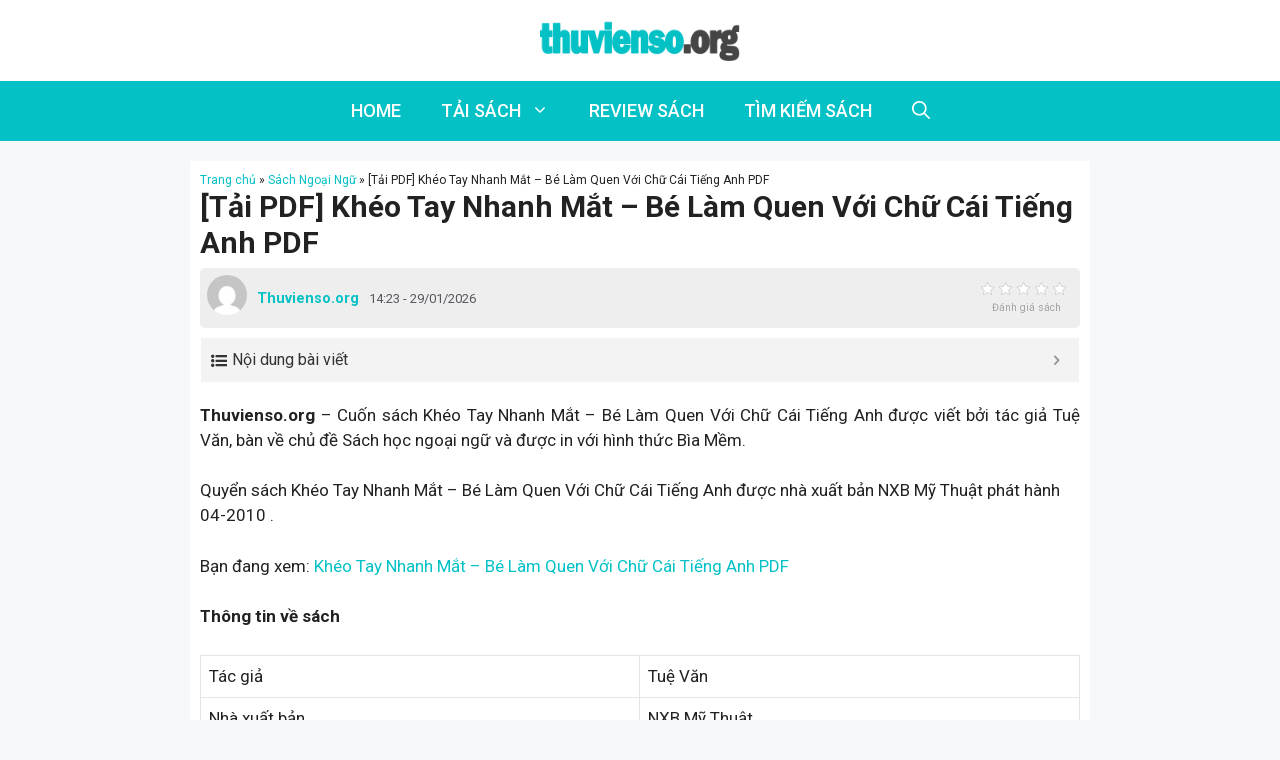

--- FILE ---
content_type: text/html; charset=UTF-8
request_url: https://thuvienso.org/tai-pdf-kheo-tay-nhanh-mat-be-lam-quen-voi-chu-cai-tieng-anh-pdf/
body_size: 22640
content:
<!DOCTYPE html>
<html lang="en-US">
<head>
	<meta charset="UTF-8">
	<meta name='robots' content='index, follow, max-image-preview:large, max-snippet:-1, max-video-preview:-1' />
<meta name="viewport" content="width=device-width, initial-scale=1">
	<!-- This site is optimized with the Yoast SEO plugin v26.8 - https://yoast.com/product/yoast-seo-wordpress/ -->
	<title>[Tải PDF] Khéo Tay Nhanh Mắt - Bé Làm Quen Với Chữ Cái Tiếng Anh PDF - Thuvienso.org</title><link rel="preload" as="style" href="https://fonts.googleapis.com/css?family=Roboto%3A100%2C100italic%2C300%2C300italic%2Cregular%2Citalic%2C500%2C500italic%2C700%2C700italic%2C900%2C900italic&#038;display=swap" /><link rel="stylesheet" href="https://fonts.googleapis.com/css?family=Roboto%3A100%2C100italic%2C300%2C300italic%2Cregular%2Citalic%2C500%2C500italic%2C700%2C700italic%2C900%2C900italic&#038;display=swap" media="print" onload="this.media='all'" /><noscript><link rel="stylesheet" href="https://fonts.googleapis.com/css?family=Roboto%3A100%2C100italic%2C300%2C300italic%2Cregular%2Citalic%2C500%2C500italic%2C700%2C700italic%2C900%2C900italic&#038;display=swap" /></noscript>
	<meta name="description" content="Thuvienso.org - Cuốn sách Khéo Tay Nhanh Mắt - Bé Làm Quen Với Chữ Cái Tiếng Anh được viết bởi tác giả Tuệ Văn, bàn về chủ đề Sách học ngoại ngữ và được" />
	<link rel="canonical" href="https://thuvienso.org/tai-pdf-kheo-tay-nhanh-mat-be-lam-quen-voi-chu-cai-tieng-anh-pdf/" />
	<meta property="og:locale" content="en_US" />
	<meta property="og:type" content="article" />
	<meta property="og:title" content="[Tải PDF] Khéo Tay Nhanh Mắt - Bé Làm Quen Với Chữ Cái Tiếng Anh PDF - Thuvienso.org" />
	<meta property="og:description" content="Thuvienso.org - Cuốn sách Khéo Tay Nhanh Mắt - Bé Làm Quen Với Chữ Cái Tiếng Anh được viết bởi tác giả Tuệ Văn, bàn về chủ đề Sách học ngoại ngữ và được" />
	<meta property="og:url" content="https://thuvienso.org/tai-pdf-kheo-tay-nhanh-mat-be-lam-quen-voi-chu-cai-tieng-anh-pdf/" />
	<meta property="og:site_name" content="Thuvienso.org" />
	<meta property="article:published_time" content="2026-01-29T07:23:21+00:00" />
	<meta property="og:image" content="https://cdn0.fahasa.com/media/catalog/product//8/9/8935212304269.jpg" />
	<meta name="author" content="Thuvienso.org" />
	<meta name="twitter:card" content="summary_large_image" />
	<meta name="twitter:image" content="https://cdn0.fahasa.com/media/catalog/product//8/9/8935212304269.jpg" />
	<meta name="twitter:label1" content="Written by" />
	<meta name="twitter:data1" content="Thuvienso.org" />
	<meta name="twitter:label2" content="Est. reading time" />
	<meta name="twitter:data2" content="7 minutes" />
	<script type="application/ld+json" class="yoast-schema-graph">{"@context":"https://schema.org","@graph":[{"@type":"NewsArticle","@id":"https://thuvienso.org/tai-pdf-kheo-tay-nhanh-mat-be-lam-quen-voi-chu-cai-tieng-anh-pdf/#article","isPartOf":{"@id":"https://thuvienso.org/tai-pdf-kheo-tay-nhanh-mat-be-lam-quen-voi-chu-cai-tieng-anh-pdf/"},"author":{"name":"Thuvienso.org","@id":"https://thuvienso.org/#/schema/person/83e0fef3d25b8f17aed0c3d1511d6515"},"headline":"[Tải PDF] Khéo Tay Nhanh Mắt &#8211; Bé Làm Quen Với Chữ Cái Tiếng Anh PDF","datePublished":"2026-01-29T07:23:21+00:00","mainEntityOfPage":{"@id":"https://thuvienso.org/tai-pdf-kheo-tay-nhanh-mat-be-lam-quen-voi-chu-cai-tieng-anh-pdf/"},"wordCount":1473,"commentCount":0,"publisher":{"@id":"https://thuvienso.org/#organization"},"image":{"@id":"https://thuvienso.org/tai-pdf-kheo-tay-nhanh-mat-be-lam-quen-voi-chu-cai-tieng-anh-pdf/#primaryimage"},"thumbnailUrl":"https://cdn0.fahasa.com/media/catalog/product//8/9/8935212304269.jpg","articleSection":["Sách Ngoại Ngữ"],"inLanguage":"en-US","potentialAction":[{"@type":"CommentAction","name":"Comment","target":["https://thuvienso.org/tai-pdf-kheo-tay-nhanh-mat-be-lam-quen-voi-chu-cai-tieng-anh-pdf/#respond"]}]},{"@type":"WebPage","@id":"https://thuvienso.org/tai-pdf-kheo-tay-nhanh-mat-be-lam-quen-voi-chu-cai-tieng-anh-pdf/","url":"https://thuvienso.org/tai-pdf-kheo-tay-nhanh-mat-be-lam-quen-voi-chu-cai-tieng-anh-pdf/","name":"[Tải PDF] Khéo Tay Nhanh Mắt - Bé Làm Quen Với Chữ Cái Tiếng Anh PDF - Thuvienso.org","isPartOf":{"@id":"https://thuvienso.org/#website"},"primaryImageOfPage":"https://cdn0.fahasa.com/media/catalog/product//8/9/8935212304269.jpg","image":["https://cdn0.fahasa.com/media/catalog/product//8/9/8935212304269.jpg"],"thumbnailUrl":"https://cdn0.fahasa.com/media/catalog/product//8/9/8935212304269.jpg","datePublished":"2026-01-29T07:23:21+00:00","description":"Thuvienso.org - Cuốn sách Khéo Tay Nhanh Mắt - Bé Làm Quen Với Chữ Cái Tiếng Anh được viết bởi tác giả Tuệ Văn, bàn về chủ đề Sách học ngoại ngữ và được","breadcrumb":{"@id":"https://thuvienso.org/tai-pdf-kheo-tay-nhanh-mat-be-lam-quen-voi-chu-cai-tieng-anh-pdf/#breadcrumb"},"inLanguage":"en-US","potentialAction":[{"@type":"ReadAction","target":["https://thuvienso.org/tai-pdf-kheo-tay-nhanh-mat-be-lam-quen-voi-chu-cai-tieng-anh-pdf/"]}]},{"@type":"ImageObject","inLanguage":"en-US","@id":"https://thuvienso.org/tai-pdf-kheo-tay-nhanh-mat-be-lam-quen-voi-chu-cai-tieng-anh-pdf/#primaryimage","url":"https://cdn0.fahasa.com/media/catalog/product//8/9/8935212304269.jpg","contentUrl":"https://cdn0.fahasa.com/media/catalog/product//8/9/8935212304269.jpg"},{"@type":"BreadcrumbList","@id":"https://thuvienso.org/tai-pdf-kheo-tay-nhanh-mat-be-lam-quen-voi-chu-cai-tieng-anh-pdf/#breadcrumb","itemListElement":[{"@type":"ListItem","position":1,"name":"Trang chủ","item":"https://thuvienso.org/"},{"@type":"ListItem","position":2,"name":"Sách Ngoại Ngữ","item":"https://thuvienso.org/sach-ngoai-ngu/"},{"@type":"ListItem","position":3,"name":"[Tải PDF] Khéo Tay Nhanh Mắt &#8211; Bé Làm Quen Với Chữ Cái Tiếng Anh PDF"}]},{"@type":"WebSite","@id":"https://thuvienso.org/#website","url":"https://thuvienso.org/","name":"Thuvienso.org","description":"Tải sách miễn phí PDF","publisher":{"@id":"https://thuvienso.org/#organization"},"potentialAction":[{"@type":"SearchAction","target":{"@type":"EntryPoint","urlTemplate":"https://thuvienso.org/?s={search_term_string}"},"query-input":{"@type":"PropertyValueSpecification","valueRequired":true,"valueName":"search_term_string"}}],"inLanguage":"en-US"},{"@type":"Organization","@id":"https://thuvienso.org/#organization","name":"Thuvienso.org","url":"https://thuvienso.org/","logo":{"@type":"ImageObject","inLanguage":"en-US","@id":"https://thuvienso.org/#/schema/logo/image/","url":"https://thuvienso.org/wp-content/uploads/2022/03/logo-thuvienso-kn-pc.png","contentUrl":"https://thuvienso.org/wp-content/uploads/2022/03/logo-thuvienso-kn-pc.png","width":2000,"height":408,"caption":"Thuvienso.org"},"image":{"@id":"https://thuvienso.org/#/schema/logo/image/"}},{"@type":"Person","@id":"https://thuvienso.org/#/schema/person/83e0fef3d25b8f17aed0c3d1511d6515","name":"Thuvienso.org","image":{"@type":"ImageObject","inLanguage":"en-US","@id":"https://thuvienso.org/#/schema/person/image/","url":"https://secure.gravatar.com/avatar/70bbc9e7ce2ad2848c5df1fec392b75cd35cfcd4018da4e8bb40be04796533d4?s=96&d=mm&r=g","contentUrl":"https://secure.gravatar.com/avatar/70bbc9e7ce2ad2848c5df1fec392b75cd35cfcd4018da4e8bb40be04796533d4?s=96&d=mm&r=g","caption":"Thuvienso.org"},"url":"https://thuvienso.org/author/thuvienso/"}]}</script>
	<!-- / Yoast SEO plugin. -->


<link href='https://fonts.gstatic.com' crossorigin rel='preconnect' />
<link href='https://fonts.googleapis.com' crossorigin rel='preconnect' />
<link rel="alternate" title="oEmbed (JSON)" type="application/json+oembed" href="https://thuvienso.org/wp-json/oembed/1.0/embed?url=https%3A%2F%2Fthuvienso.org%2Ftai-pdf-kheo-tay-nhanh-mat-be-lam-quen-voi-chu-cai-tieng-anh-pdf%2F" />
<link rel="alternate" title="oEmbed (XML)" type="text/xml+oembed" href="https://thuvienso.org/wp-json/oembed/1.0/embed?url=https%3A%2F%2Fthuvienso.org%2Ftai-pdf-kheo-tay-nhanh-mat-be-lam-quen-voi-chu-cai-tieng-anh-pdf%2F&#038;format=xml" />
<style id='wp-img-auto-sizes-contain-inline-css'>
img:is([sizes=auto i],[sizes^="auto," i]){contain-intrinsic-size:3000px 1500px}
/*# sourceURL=wp-img-auto-sizes-contain-inline-css */
</style>
<style id='wp-emoji-styles-inline-css'>

	img.wp-smiley, img.emoji {
		display: inline !important;
		border: none !important;
		box-shadow: none !important;
		height: 1em !important;
		width: 1em !important;
		margin: 0 0.07em !important;
		vertical-align: -0.1em !important;
		background: none !important;
		padding: 0 !important;
	}
/*# sourceURL=wp-emoji-styles-inline-css */
</style>
<style id='wp-block-library-inline-css'>
:root{--wp-block-synced-color:#7a00df;--wp-block-synced-color--rgb:122,0,223;--wp-bound-block-color:var(--wp-block-synced-color);--wp-editor-canvas-background:#ddd;--wp-admin-theme-color:#007cba;--wp-admin-theme-color--rgb:0,124,186;--wp-admin-theme-color-darker-10:#006ba1;--wp-admin-theme-color-darker-10--rgb:0,107,160.5;--wp-admin-theme-color-darker-20:#005a87;--wp-admin-theme-color-darker-20--rgb:0,90,135;--wp-admin-border-width-focus:2px}@media (min-resolution:192dpi){:root{--wp-admin-border-width-focus:1.5px}}.wp-element-button{cursor:pointer}:root .has-very-light-gray-background-color{background-color:#eee}:root .has-very-dark-gray-background-color{background-color:#313131}:root .has-very-light-gray-color{color:#eee}:root .has-very-dark-gray-color{color:#313131}:root .has-vivid-green-cyan-to-vivid-cyan-blue-gradient-background{background:linear-gradient(135deg,#00d084,#0693e3)}:root .has-purple-crush-gradient-background{background:linear-gradient(135deg,#34e2e4,#4721fb 50%,#ab1dfe)}:root .has-hazy-dawn-gradient-background{background:linear-gradient(135deg,#faaca8,#dad0ec)}:root .has-subdued-olive-gradient-background{background:linear-gradient(135deg,#fafae1,#67a671)}:root .has-atomic-cream-gradient-background{background:linear-gradient(135deg,#fdd79a,#004a59)}:root .has-nightshade-gradient-background{background:linear-gradient(135deg,#330968,#31cdcf)}:root .has-midnight-gradient-background{background:linear-gradient(135deg,#020381,#2874fc)}:root{--wp--preset--font-size--normal:16px;--wp--preset--font-size--huge:42px}.has-regular-font-size{font-size:1em}.has-larger-font-size{font-size:2.625em}.has-normal-font-size{font-size:var(--wp--preset--font-size--normal)}.has-huge-font-size{font-size:var(--wp--preset--font-size--huge)}.has-text-align-center{text-align:center}.has-text-align-left{text-align:left}.has-text-align-right{text-align:right}.has-fit-text{white-space:nowrap!important}#end-resizable-editor-section{display:none}.aligncenter{clear:both}.items-justified-left{justify-content:flex-start}.items-justified-center{justify-content:center}.items-justified-right{justify-content:flex-end}.items-justified-space-between{justify-content:space-between}.screen-reader-text{border:0;clip-path:inset(50%);height:1px;margin:-1px;overflow:hidden;padding:0;position:absolute;width:1px;word-wrap:normal!important}.screen-reader-text:focus{background-color:#ddd;clip-path:none;color:#444;display:block;font-size:1em;height:auto;left:5px;line-height:normal;padding:15px 23px 14px;text-decoration:none;top:5px;width:auto;z-index:100000}html :where(.has-border-color){border-style:solid}html :where([style*=border-top-color]){border-top-style:solid}html :where([style*=border-right-color]){border-right-style:solid}html :where([style*=border-bottom-color]){border-bottom-style:solid}html :where([style*=border-left-color]){border-left-style:solid}html :where([style*=border-width]){border-style:solid}html :where([style*=border-top-width]){border-top-style:solid}html :where([style*=border-right-width]){border-right-style:solid}html :where([style*=border-bottom-width]){border-bottom-style:solid}html :where([style*=border-left-width]){border-left-style:solid}html :where(img[class*=wp-image-]){height:auto;max-width:100%}:where(figure){margin:0 0 1em}html :where(.is-position-sticky){--wp-admin--admin-bar--position-offset:var(--wp-admin--admin-bar--height,0px)}@media screen and (max-width:600px){html :where(.is-position-sticky){--wp-admin--admin-bar--position-offset:0px}}

/*# sourceURL=wp-block-library-inline-css */
</style><style id='global-styles-inline-css'>
:root{--wp--preset--aspect-ratio--square: 1;--wp--preset--aspect-ratio--4-3: 4/3;--wp--preset--aspect-ratio--3-4: 3/4;--wp--preset--aspect-ratio--3-2: 3/2;--wp--preset--aspect-ratio--2-3: 2/3;--wp--preset--aspect-ratio--16-9: 16/9;--wp--preset--aspect-ratio--9-16: 9/16;--wp--preset--color--black: #000000;--wp--preset--color--cyan-bluish-gray: #abb8c3;--wp--preset--color--white: #ffffff;--wp--preset--color--pale-pink: #f78da7;--wp--preset--color--vivid-red: #cf2e2e;--wp--preset--color--luminous-vivid-orange: #ff6900;--wp--preset--color--luminous-vivid-amber: #fcb900;--wp--preset--color--light-green-cyan: #7bdcb5;--wp--preset--color--vivid-green-cyan: #00d084;--wp--preset--color--pale-cyan-blue: #8ed1fc;--wp--preset--color--vivid-cyan-blue: #0693e3;--wp--preset--color--vivid-purple: #9b51e0;--wp--preset--color--contrast: var(--contrast);--wp--preset--color--contrast-2: var(--contrast-2);--wp--preset--color--contrast-3: var(--contrast-3);--wp--preset--color--base: var(--base);--wp--preset--color--base-2: var(--base-2);--wp--preset--color--base-3: var(--base-3);--wp--preset--color--accent: var(--accent);--wp--preset--gradient--vivid-cyan-blue-to-vivid-purple: linear-gradient(135deg,rgb(6,147,227) 0%,rgb(155,81,224) 100%);--wp--preset--gradient--light-green-cyan-to-vivid-green-cyan: linear-gradient(135deg,rgb(122,220,180) 0%,rgb(0,208,130) 100%);--wp--preset--gradient--luminous-vivid-amber-to-luminous-vivid-orange: linear-gradient(135deg,rgb(252,185,0) 0%,rgb(255,105,0) 100%);--wp--preset--gradient--luminous-vivid-orange-to-vivid-red: linear-gradient(135deg,rgb(255,105,0) 0%,rgb(207,46,46) 100%);--wp--preset--gradient--very-light-gray-to-cyan-bluish-gray: linear-gradient(135deg,rgb(238,238,238) 0%,rgb(169,184,195) 100%);--wp--preset--gradient--cool-to-warm-spectrum: linear-gradient(135deg,rgb(74,234,220) 0%,rgb(151,120,209) 20%,rgb(207,42,186) 40%,rgb(238,44,130) 60%,rgb(251,105,98) 80%,rgb(254,248,76) 100%);--wp--preset--gradient--blush-light-purple: linear-gradient(135deg,rgb(255,206,236) 0%,rgb(152,150,240) 100%);--wp--preset--gradient--blush-bordeaux: linear-gradient(135deg,rgb(254,205,165) 0%,rgb(254,45,45) 50%,rgb(107,0,62) 100%);--wp--preset--gradient--luminous-dusk: linear-gradient(135deg,rgb(255,203,112) 0%,rgb(199,81,192) 50%,rgb(65,88,208) 100%);--wp--preset--gradient--pale-ocean: linear-gradient(135deg,rgb(255,245,203) 0%,rgb(182,227,212) 50%,rgb(51,167,181) 100%);--wp--preset--gradient--electric-grass: linear-gradient(135deg,rgb(202,248,128) 0%,rgb(113,206,126) 100%);--wp--preset--gradient--midnight: linear-gradient(135deg,rgb(2,3,129) 0%,rgb(40,116,252) 100%);--wp--preset--font-size--small: 13px;--wp--preset--font-size--medium: 20px;--wp--preset--font-size--large: 36px;--wp--preset--font-size--x-large: 42px;--wp--preset--spacing--20: 0.44rem;--wp--preset--spacing--30: 0.67rem;--wp--preset--spacing--40: 1rem;--wp--preset--spacing--50: 1.5rem;--wp--preset--spacing--60: 2.25rem;--wp--preset--spacing--70: 3.38rem;--wp--preset--spacing--80: 5.06rem;--wp--preset--shadow--natural: 6px 6px 9px rgba(0, 0, 0, 0.2);--wp--preset--shadow--deep: 12px 12px 50px rgba(0, 0, 0, 0.4);--wp--preset--shadow--sharp: 6px 6px 0px rgba(0, 0, 0, 0.2);--wp--preset--shadow--outlined: 6px 6px 0px -3px rgb(255, 255, 255), 6px 6px rgb(0, 0, 0);--wp--preset--shadow--crisp: 6px 6px 0px rgb(0, 0, 0);}:where(.is-layout-flex){gap: 0.5em;}:where(.is-layout-grid){gap: 0.5em;}body .is-layout-flex{display: flex;}.is-layout-flex{flex-wrap: wrap;align-items: center;}.is-layout-flex > :is(*, div){margin: 0;}body .is-layout-grid{display: grid;}.is-layout-grid > :is(*, div){margin: 0;}:where(.wp-block-columns.is-layout-flex){gap: 2em;}:where(.wp-block-columns.is-layout-grid){gap: 2em;}:where(.wp-block-post-template.is-layout-flex){gap: 1.25em;}:where(.wp-block-post-template.is-layout-grid){gap: 1.25em;}.has-black-color{color: var(--wp--preset--color--black) !important;}.has-cyan-bluish-gray-color{color: var(--wp--preset--color--cyan-bluish-gray) !important;}.has-white-color{color: var(--wp--preset--color--white) !important;}.has-pale-pink-color{color: var(--wp--preset--color--pale-pink) !important;}.has-vivid-red-color{color: var(--wp--preset--color--vivid-red) !important;}.has-luminous-vivid-orange-color{color: var(--wp--preset--color--luminous-vivid-orange) !important;}.has-luminous-vivid-amber-color{color: var(--wp--preset--color--luminous-vivid-amber) !important;}.has-light-green-cyan-color{color: var(--wp--preset--color--light-green-cyan) !important;}.has-vivid-green-cyan-color{color: var(--wp--preset--color--vivid-green-cyan) !important;}.has-pale-cyan-blue-color{color: var(--wp--preset--color--pale-cyan-blue) !important;}.has-vivid-cyan-blue-color{color: var(--wp--preset--color--vivid-cyan-blue) !important;}.has-vivid-purple-color{color: var(--wp--preset--color--vivid-purple) !important;}.has-black-background-color{background-color: var(--wp--preset--color--black) !important;}.has-cyan-bluish-gray-background-color{background-color: var(--wp--preset--color--cyan-bluish-gray) !important;}.has-white-background-color{background-color: var(--wp--preset--color--white) !important;}.has-pale-pink-background-color{background-color: var(--wp--preset--color--pale-pink) !important;}.has-vivid-red-background-color{background-color: var(--wp--preset--color--vivid-red) !important;}.has-luminous-vivid-orange-background-color{background-color: var(--wp--preset--color--luminous-vivid-orange) !important;}.has-luminous-vivid-amber-background-color{background-color: var(--wp--preset--color--luminous-vivid-amber) !important;}.has-light-green-cyan-background-color{background-color: var(--wp--preset--color--light-green-cyan) !important;}.has-vivid-green-cyan-background-color{background-color: var(--wp--preset--color--vivid-green-cyan) !important;}.has-pale-cyan-blue-background-color{background-color: var(--wp--preset--color--pale-cyan-blue) !important;}.has-vivid-cyan-blue-background-color{background-color: var(--wp--preset--color--vivid-cyan-blue) !important;}.has-vivid-purple-background-color{background-color: var(--wp--preset--color--vivid-purple) !important;}.has-black-border-color{border-color: var(--wp--preset--color--black) !important;}.has-cyan-bluish-gray-border-color{border-color: var(--wp--preset--color--cyan-bluish-gray) !important;}.has-white-border-color{border-color: var(--wp--preset--color--white) !important;}.has-pale-pink-border-color{border-color: var(--wp--preset--color--pale-pink) !important;}.has-vivid-red-border-color{border-color: var(--wp--preset--color--vivid-red) !important;}.has-luminous-vivid-orange-border-color{border-color: var(--wp--preset--color--luminous-vivid-orange) !important;}.has-luminous-vivid-amber-border-color{border-color: var(--wp--preset--color--luminous-vivid-amber) !important;}.has-light-green-cyan-border-color{border-color: var(--wp--preset--color--light-green-cyan) !important;}.has-vivid-green-cyan-border-color{border-color: var(--wp--preset--color--vivid-green-cyan) !important;}.has-pale-cyan-blue-border-color{border-color: var(--wp--preset--color--pale-cyan-blue) !important;}.has-vivid-cyan-blue-border-color{border-color: var(--wp--preset--color--vivid-cyan-blue) !important;}.has-vivid-purple-border-color{border-color: var(--wp--preset--color--vivid-purple) !important;}.has-vivid-cyan-blue-to-vivid-purple-gradient-background{background: var(--wp--preset--gradient--vivid-cyan-blue-to-vivid-purple) !important;}.has-light-green-cyan-to-vivid-green-cyan-gradient-background{background: var(--wp--preset--gradient--light-green-cyan-to-vivid-green-cyan) !important;}.has-luminous-vivid-amber-to-luminous-vivid-orange-gradient-background{background: var(--wp--preset--gradient--luminous-vivid-amber-to-luminous-vivid-orange) !important;}.has-luminous-vivid-orange-to-vivid-red-gradient-background{background: var(--wp--preset--gradient--luminous-vivid-orange-to-vivid-red) !important;}.has-very-light-gray-to-cyan-bluish-gray-gradient-background{background: var(--wp--preset--gradient--very-light-gray-to-cyan-bluish-gray) !important;}.has-cool-to-warm-spectrum-gradient-background{background: var(--wp--preset--gradient--cool-to-warm-spectrum) !important;}.has-blush-light-purple-gradient-background{background: var(--wp--preset--gradient--blush-light-purple) !important;}.has-blush-bordeaux-gradient-background{background: var(--wp--preset--gradient--blush-bordeaux) !important;}.has-luminous-dusk-gradient-background{background: var(--wp--preset--gradient--luminous-dusk) !important;}.has-pale-ocean-gradient-background{background: var(--wp--preset--gradient--pale-ocean) !important;}.has-electric-grass-gradient-background{background: var(--wp--preset--gradient--electric-grass) !important;}.has-midnight-gradient-background{background: var(--wp--preset--gradient--midnight) !important;}.has-small-font-size{font-size: var(--wp--preset--font-size--small) !important;}.has-medium-font-size{font-size: var(--wp--preset--font-size--medium) !important;}.has-large-font-size{font-size: var(--wp--preset--font-size--large) !important;}.has-x-large-font-size{font-size: var(--wp--preset--font-size--x-large) !important;}
/*# sourceURL=global-styles-inline-css */
</style>

<style id='classic-theme-styles-inline-css'>
/*! This file is auto-generated */
.wp-block-button__link{color:#fff;background-color:#32373c;border-radius:9999px;box-shadow:none;text-decoration:none;padding:calc(.667em + 2px) calc(1.333em + 2px);font-size:1.125em}.wp-block-file__button{background:#32373c;color:#fff;text-decoration:none}
/*# sourceURL=/wp-includes/css/classic-themes.min.css */
</style>
<link rel='stylesheet' id='kk-star-ratings-css' href='https://thuvienso.org/wp-content/plugins/kk-star-ratings/src/core/public/css/kk-star-ratings.min.css?ver=5.4.10.3' media='all' />
<link rel='stylesheet' id='wp-show-posts-css' href='https://thuvienso.org/wp-content/plugins/wp-show-posts/css/wp-show-posts-min.css?ver=1.1.6' media='all' />
<link rel='stylesheet' id='generate-comments-css' href='https://thuvienso.org/wp-content/themes/generatepress/assets/css/components/comments.min.css?ver=3.4.0' media='all' />
<link rel='stylesheet' id='generate-widget-areas-css' href='https://thuvienso.org/wp-content/themes/generatepress/assets/css/components/widget-areas.min.css?ver=3.4.0' media='all' />
<link rel='stylesheet' id='generate-style-css' href='https://thuvienso.org/wp-content/themes/generatepress/assets/css/main.min.css?ver=3.4.0' media='all' />
<style id='generate-style-inline-css'>
body{background-color:var(--base-2);color:var(--contrast);}a{color:var(--accent);}a:hover, a:focus, a:active{color:var(--contrast);}.wp-block-group__inner-container{max-width:1200px;margin-left:auto;margin-right:auto;}.site-header .header-image{width:200px;}.navigation-search{position:absolute;left:-99999px;pointer-events:none;visibility:hidden;z-index:20;width:100%;top:0;transition:opacity 100ms ease-in-out;opacity:0;}.navigation-search.nav-search-active{left:0;right:0;pointer-events:auto;visibility:visible;opacity:1;}.navigation-search input[type="search"]{outline:0;border:0;vertical-align:bottom;line-height:1;opacity:0.9;width:100%;z-index:20;border-radius:0;-webkit-appearance:none;height:60px;}.navigation-search input::-ms-clear{display:none;width:0;height:0;}.navigation-search input::-ms-reveal{display:none;width:0;height:0;}.navigation-search input::-webkit-search-decoration, .navigation-search input::-webkit-search-cancel-button, .navigation-search input::-webkit-search-results-button, .navigation-search input::-webkit-search-results-decoration{display:none;}.gen-sidebar-nav .navigation-search{top:auto;bottom:0;}:root{--contrast:#222;--contrast-2:#575760;--contrast-3:#b2b2be;--base:#f0f0f0;--base-2:#f7f8f9;--base-3:#ffffff;--accent:#04C1C6;}:root .has-contrast-color{color:var(--contrast);}:root .has-contrast-background-color{background-color:var(--contrast);}:root .has-contrast-2-color{color:var(--contrast-2);}:root .has-contrast-2-background-color{background-color:var(--contrast-2);}:root .has-contrast-3-color{color:var(--contrast-3);}:root .has-contrast-3-background-color{background-color:var(--contrast-3);}:root .has-base-color{color:var(--base);}:root .has-base-background-color{background-color:var(--base);}:root .has-base-2-color{color:var(--base-2);}:root .has-base-2-background-color{background-color:var(--base-2);}:root .has-base-3-color{color:var(--base-3);}:root .has-base-3-background-color{background-color:var(--base-3);}:root .has-accent-color{color:var(--accent);}:root .has-accent-background-color{background-color:var(--accent);}body, button, input, select, textarea{font-family:Roboto, sans-serif;}h1{font-family:Roboto, sans-serif;font-weight:bold;font-size:30px;}@media (max-width:768px){h1{font-size:28px;}}h2{font-family:Roboto, sans-serif;font-weight:bold;font-size:24px;}h3{font-family:Roboto, sans-serif;font-size:19px;}.main-navigation a, .main-navigation .menu-toggle, .main-navigation .menu-bar-items{font-family:Roboto, sans-serif;font-weight:500;font-size:18px;}@media (max-width:768px){.main-navigation a, .main-navigation .menu-toggle, .main-navigation .menu-bar-items{font-size:14px;}}.top-bar{background-color:#636363;color:#ffffff;}.top-bar a{color:#ffffff;}.top-bar a:hover{color:#303030;}.site-header{background-color:var(--base-3);}.main-title a,.main-title a:hover{color:var(--contrast);}.site-description{color:var(--contrast-2);}.main-navigation,.main-navigation ul ul{background-color:#04C1C6;}.main-navigation .main-nav ul li a, .main-navigation .menu-toggle, .main-navigation .menu-bar-items{color:var(--base-3);}.main-navigation .main-nav ul li:not([class*="current-menu-"]):hover > a, .main-navigation .main-nav ul li:not([class*="current-menu-"]):focus > a, .main-navigation .main-nav ul li.sfHover:not([class*="current-menu-"]) > a, .main-navigation .menu-bar-item:hover > a, .main-navigation .menu-bar-item.sfHover > a{color:var(--contrast);}button.menu-toggle:hover,button.menu-toggle:focus{color:var(--base-3);}.main-navigation .main-nav ul li[class*="current-menu-"] > a{color:var(--base-3);}.navigation-search input[type="search"],.navigation-search input[type="search"]:active, .navigation-search input[type="search"]:focus, .main-navigation .main-nav ul li.search-item.active > a, .main-navigation .menu-bar-items .search-item.active > a{color:var(--contrast);}.main-navigation ul ul{background-color:var(--accent);}.main-navigation .main-nav ul ul li a{color:var(--base-3);}.separate-containers .inside-article, .separate-containers .comments-area, .separate-containers .page-header, .one-container .container, .separate-containers .paging-navigation, .inside-page-header{background-color:var(--base-3);}.entry-title a{color:var(--contrast);}.entry-title a:hover{color:var(--contrast-2);}.entry-meta{color:var(--contrast-2);}.sidebar .widget{background-color:var(--base-3);}.footer-widgets{background-color:var(--base-3);}.site-info{background-color:var(--base-3);}input[type="text"],input[type="email"],input[type="url"],input[type="password"],input[type="search"],input[type="tel"],input[type="number"],textarea,select{color:var(--contrast);background-color:var(--base-2);border-color:var(--base);}input[type="text"]:focus,input[type="email"]:focus,input[type="url"]:focus,input[type="password"]:focus,input[type="search"]:focus,input[type="tel"]:focus,input[type="number"]:focus,textarea:focus,select:focus{color:var(--contrast);background-color:var(--base-2);border-color:var(--contrast-3);}button,html input[type="button"],input[type="reset"],input[type="submit"],a.button,a.wp-block-button__link:not(.has-background){color:#ffffff;background-color:#04C1C6;}button:hover,html input[type="button"]:hover,input[type="reset"]:hover,input[type="submit"]:hover,a.button:hover,button:focus,html input[type="button"]:focus,input[type="reset"]:focus,input[type="submit"]:focus,a.button:focus,a.wp-block-button__link:not(.has-background):active,a.wp-block-button__link:not(.has-background):focus,a.wp-block-button__link:not(.has-background):hover{color:#ffffff;background-color:#00999e;}a.generate-back-to-top{background-color:rgba( 0,0,0,0.4 );color:#ffffff;}a.generate-back-to-top:hover,a.generate-back-to-top:focus{background-color:rgba( 0,0,0,0.6 );color:#ffffff;}:root{--gp-search-modal-bg-color:var(--base-3);--gp-search-modal-text-color:var(--contrast);--gp-search-modal-overlay-bg-color:rgba(0,0,0,0.2);}@media (max-width: 768px){.main-navigation .menu-bar-item:hover > a, .main-navigation .menu-bar-item.sfHover > a{background:none;color:var(--base-3);}}.inside-header{padding:20px 10px 20px 10px;}.nav-below-header .main-navigation .inside-navigation.grid-container, .nav-above-header .main-navigation .inside-navigation.grid-container{padding:0px 10px 0px 10px;}.separate-containers .inside-article, .separate-containers .comments-area, .separate-containers .page-header, .separate-containers .paging-navigation, .one-container .site-content, .inside-page-header{padding:10px;}.site-main .wp-block-group__inner-container{padding:10px;}.separate-containers .paging-navigation{padding-top:20px;padding-bottom:20px;}.entry-content .alignwide, body:not(.no-sidebar) .entry-content .alignfull{margin-left:-10px;width:calc(100% + 20px);max-width:calc(100% + 20px);}.one-container.right-sidebar .site-main,.one-container.both-right .site-main{margin-right:10px;}.one-container.left-sidebar .site-main,.one-container.both-left .site-main{margin-left:10px;}.one-container.both-sidebars .site-main{margin:0px 10px 0px 10px;}.one-container.archive .post:not(:last-child):not(.is-loop-template-item), .one-container.blog .post:not(:last-child):not(.is-loop-template-item){padding-bottom:10px;}.rtl .menu-item-has-children .dropdown-menu-toggle{padding-left:20px;}.rtl .main-navigation .main-nav ul li.menu-item-has-children > a{padding-right:20px;}.widget-area .widget{padding:20px;}@media (max-width:768px){.separate-containers .inside-article, .separate-containers .comments-area, .separate-containers .page-header, .separate-containers .paging-navigation, .one-container .site-content, .inside-page-header{padding:10px;}.site-main .wp-block-group__inner-container{padding:10px;}.inside-top-bar{padding-right:30px;padding-left:30px;}.inside-header{padding-top:30px;padding-right:30px;padding-bottom:30px;padding-left:30px;}.widget-area .widget{padding-top:30px;padding-right:30px;padding-bottom:30px;padding-left:30px;}.footer-widgets-container{padding-top:30px;padding-right:30px;padding-bottom:30px;padding-left:30px;}.inside-site-info{padding-right:30px;padding-left:30px;}.entry-content .alignwide, body:not(.no-sidebar) .entry-content .alignfull{margin-left:-10px;width:calc(100% + 20px);max-width:calc(100% + 20px);}.one-container .site-main .paging-navigation{margin-bottom:20px;}}/* End cached CSS */.is-right-sidebar{width:30%;}.is-left-sidebar{width:30%;}.site-content .content-area{width:100%;}@media (max-width: 768px){.main-navigation .menu-toggle,.sidebar-nav-mobile:not(#sticky-placeholder){display:block;}.main-navigation ul,.gen-sidebar-nav,.main-navigation:not(.slideout-navigation):not(.toggled) .main-nav > ul,.has-inline-mobile-toggle #site-navigation .inside-navigation > *:not(.navigation-search):not(.main-nav){display:none;}.nav-align-right .inside-navigation,.nav-align-center .inside-navigation{justify-content:space-between;}}
.dynamic-author-image-rounded{border-radius:100%;}.dynamic-featured-image, .dynamic-author-image{vertical-align:middle;}.one-container.blog .dynamic-content-template:not(:last-child), .one-container.archive .dynamic-content-template:not(:last-child){padding-bottom:0px;}.dynamic-entry-excerpt > p:last-child{margin-bottom:0px;}
.main-navigation.toggled .main-nav > ul{background-color: #04C1C6}.sticky-enabled .gen-sidebar-nav.is_stuck .main-navigation {margin-bottom: 0px;}.sticky-enabled .gen-sidebar-nav.is_stuck {z-index: 500;}.sticky-enabled .main-navigation.is_stuck {box-shadow: 0 2px 2px -2px rgba(0, 0, 0, .2);}.navigation-stick:not(.gen-sidebar-nav) {left: 0;right: 0;width: 100% !important;}.nav-float-right .navigation-stick {width: 100% !important;left: 0;}.nav-float-right .navigation-stick .navigation-branding {margin-right: auto;}.main-navigation.has-sticky-branding:not(.grid-container) .inside-navigation:not(.grid-container) .navigation-branding{margin-left: 10px;}.main-navigation.navigation-stick.has-sticky-branding .inside-navigation.grid-container{padding-left:10px;padding-right:10px;}@media (max-width:768px){.main-navigation.navigation-stick.has-sticky-branding .inside-navigation.grid-container{padding-left:0;padding-right:0;}}
.post-image:not(:first-child), .page-content:not(:first-child), .entry-content:not(:first-child), .entry-summary:not(:first-child), footer.entry-meta{margin-top:0.5em;}.post-image-above-header .inside-article div.featured-image, .post-image-above-header .inside-article div.post-image{margin-bottom:0.5em;}
/*# sourceURL=generate-style-inline-css */
</style>

<link data-minify="1" rel='stylesheet' id='fixedtoc-style-css' href='https://thuvienso.org/wp-content/cache/min/1/wp-content/plugins/fixed-toc/frontend/assets/css/ftoc.min.css?ver=1715327938' media='all' />
<style id='fixedtoc-style-inline-css'>
.ftwp-in-post#ftwp-container-outer { height: auto; } #ftwp-container.ftwp-wrap #ftwp-contents { width: 250px; height: auto; } .ftwp-in-post#ftwp-container-outer #ftwp-contents { height: auto; } .ftwp-in-post#ftwp-container-outer.ftwp-float-none #ftwp-contents { width: 250px; } #ftwp-container.ftwp-wrap #ftwp-trigger { width: 29px; height: 29px; font-size: 17.4px; } #ftwp-container #ftwp-trigger.ftwp-border-medium { font-size: 16.4px; } #ftwp-container.ftwp-wrap #ftwp-header { font-size: 16px; font-family: inherit; } #ftwp-container.ftwp-wrap #ftwp-header-title { font-weight: normal; } #ftwp-container.ftwp-wrap #ftwp-list { font-size: 14px; font-family: inherit; } #ftwp-container #ftwp-list.ftwp-liststyle-decimal .ftwp-anchor::before { font-size: 14px; } #ftwp-container.ftwp-wrap #ftwp-trigger { background: rgba(243,243,243,0.95); } #ftwp-container.ftwp-wrap #ftwp-trigger { } #ftwp-container.ftwp-wrap #ftwp-contents { } #ftwp-container.ftwp-wrap #ftwp-header { background: rgba(243,243,243,0.95); } #ftwp-container.ftwp-wrap #ftwp-contents:hover #ftwp-header { background: #f3f3f3; } #ftwp-container.ftwp-wrap #ftwp-list { color: #333; background: rgba(243,243,243,0.95); } #ftwp-container.ftwp-wrap #ftwp-contents:hover #ftwp-list { background: #f3f3f3; } #ftwp-container.ftwp-wrap #ftwp-list .ftwp-anchor:hover { color: #00A368; } #ftwp-container.ftwp-wrap #ftwp-list .ftwp-anchor:focus, #ftwp-container.ftwp-wrap #ftwp-list .ftwp-active, #ftwp-container.ftwp-wrap #ftwp-list .ftwp-active:hover { color: #fff; } #ftwp-container.ftwp-wrap #ftwp-list .ftwp-text::before { background: rgba(221,51,51,0.95); } .ftwp-heading-target::before { background: rgba(221,51,51,0.95); }
#ftwp-container #ftwp-contents.ftwp-border-thin, #ftwp-container #ftwp-trigger.ftwp-border-thin { border-color: #fff; } .ftwp-in-post#ftwp-container-outer.ftwp-float-none #ftwp-contents { width: 100%; }
/*# sourceURL=fixedtoc-style-inline-css */
</style>
<style id='generateblocks-inline-css'>
:root{--gb-container-width:1200px;}.gb-container .wp-block-image img{vertical-align:middle;}.gb-grid-wrapper .wp-block-image{margin-bottom:0;}.gb-highlight{background:none;}.gb-shape{line-height:0;}
/*# sourceURL=generateblocks-inline-css */
</style>
<link rel='stylesheet' id='generate-blog-columns-css' href='https://thuvienso.org/wp-content/plugins/gp-premium/blog/functions/css/columns.min.css?ver=2.2.2' media='all' />
<link rel='stylesheet' id='generate-navigation-branding-css' href='https://thuvienso.org/wp-content/plugins/gp-premium/menu-plus/functions/css/navigation-branding-flex.min.css?ver=2.2.2' media='all' />
<style id='generate-navigation-branding-inline-css'>
@media (max-width: 768px){.site-header, #site-navigation, #sticky-navigation{display:none !important;opacity:0.0;}#mobile-header{display:block !important;width:100% !important;}#mobile-header .main-nav > ul{display:none;}#mobile-header.toggled .main-nav > ul, #mobile-header .menu-toggle, #mobile-header .mobile-bar-items{display:block;}#mobile-header .main-nav{-ms-flex:0 0 100%;flex:0 0 100%;-webkit-box-ordinal-group:5;-ms-flex-order:4;order:4;}}.main-navigation.has-branding .inside-navigation.grid-container, .main-navigation.has-branding.grid-container .inside-navigation:not(.grid-container){padding:0px 10px 0px 10px;}.main-navigation.has-branding:not(.grid-container) .inside-navigation:not(.grid-container) .navigation-branding{margin-left:10px;}.navigation-branding img, .site-logo.mobile-header-logo img{height:60px;width:auto;}.navigation-branding .main-title{line-height:60px;}@media (max-width: 768px){.main-navigation.has-branding.nav-align-center .menu-bar-items, .main-navigation.has-sticky-branding.navigation-stick.nav-align-center .menu-bar-items{margin-left:auto;}.navigation-branding{margin-right:auto;margin-left:10px;}.navigation-branding .main-title, .mobile-header-navigation .site-logo{margin-left:10px;}.main-navigation.has-branding .inside-navigation.grid-container{padding:0px;}}
/*# sourceURL=generate-navigation-branding-inline-css */
</style>
<script src="https://thuvienso.org/wp-includes/js/jquery/jquery.min.js?ver=3.7.1" id="jquery-core-js"></script>
<script src="https://thuvienso.org/wp-includes/js/jquery/jquery-migrate.min.js?ver=3.4.1" id="jquery-migrate-js"></script>
<link rel="https://api.w.org/" href="https://thuvienso.org/wp-json/" /><link rel="alternate" title="JSON" type="application/json" href="https://thuvienso.org/wp-json/wp/v2/posts/21031" /><link rel="EditURI" type="application/rsd+xml" title="RSD" href="https://thuvienso.org/xmlrpc.php?rsd" />
<meta name="generator" content="WordPress 6.9" />
<link rel='shortlink' href='https://thuvienso.org/?p=21031' />
<!-- Global site tag (gtag.js) - Google Analytics -->
<script async src="https://www.googletagmanager.com/gtag/js?id=UA-222470835-1"></script>
<script>
  window.dataLayer = window.dataLayer || [];
  function gtag(){dataLayer.push(arguments);}
  gtag('js', new Date());

  gtag('config', 'UA-222470835-1');
</script><style>
div#primary {
    max-width: 900px;
    margin-left: auto;
    margin-right: auto;
}
</style><link rel="icon" href="https://thuvienso.org/wp-content/uploads/2022/03/cropped-favicon-thuvienso-512x512-1-32x32.png" sizes="32x32" />
<link rel="icon" href="https://thuvienso.org/wp-content/uploads/2022/03/cropped-favicon-thuvienso-512x512-1-192x192.png" sizes="192x192" />
<link rel="apple-touch-icon" href="https://thuvienso.org/wp-content/uploads/2022/03/cropped-favicon-thuvienso-512x512-1-180x180.png" />
<meta name="msapplication-TileImage" content="https://thuvienso.org/wp-content/uploads/2022/03/cropped-favicon-thuvienso-512x512-1-270x270.png" />

<!-- FIFU:jsonld:begin -->
<script type="application/ld+json">{"@context":"https://schema.org","@graph":[{"@type":"ImageObject","@id":"https://cdn0.fahasa.com/media/catalog/product//8/9/8935212304269.jpg","url":"https://cdn0.fahasa.com/media/catalog/product//8/9/8935212304269.jpg","contentUrl":"https://cdn0.fahasa.com/media/catalog/product//8/9/8935212304269.jpg","mainEntityOfPage":"https://thuvienso.org/tai-pdf-kheo-tay-nhanh-mat-be-lam-quen-voi-chu-cai-tieng-anh-pdf/"}]}</script>
<!-- FIFU:jsonld:end -->
		<style id="wp-custom-css">
			.inside-site-info {
	display:block;
	padding: 20px 0px;
}
.site-info {
	text-align: left;
}
.copyright-bar {
    font-style: italic;
		font-size: 12px;
}


/* div#primary {
    max-width: 900px;
    margin-left: auto;
    margin-right: auto;
} */

.col-sm-12-mod {
    display: flex;
    padding: 0.3em;
    align-items: center;
    justify-content: space-between;
    align-content: center;
    flex-wrap: nowrap;
    background-color: #eee;
    border-radius: 5px;
}

.modified-time-1 {
    margin-top: 0px;
    font-size: 14px;
}

.main-site-home {
	padding: 10px;
  background-color: #04C1C6;
  color: #fff;
  text-align: center;
	margin-left: 20px;
}

p {
	text-align: justify;
}

/* Cover featured image */
.resize-featured-image .post-image img {
	object-fit: contain;
	}
.inside-article .post-image {
	margin-right: 0px;
}

/* image post */
img.newshop {
    height: 600px;
}

/* Next-previous */
.previous-post {
    display: flex;
    justify-content: space-between;
    align-items: center;
    padding: 1em 0;
}

/* breadcrumb*/
.breadcrumb {
	font-size: 12px;
  margin-bottom: 0px;	
}

.kksr-legend {
	font-size: 13px;
  width: max-content;
}
/* author */
.author-meta {
	display: flex;
	align-items: center;
	justify-content: space-between;
}
    .entry-meta,
    .entry-meta .meta-data {
			display: -webkit-box;
			display: -ms-flexbox;
			display: flex;
			align-items: baseline;
			flex-direction: row;
			justify-content: space-between;
			align-items: center;
    }
    .entry-meta .meta-data {
        -webkit-box-orient: vertical;
        -webkit-box-direction: normal;
        -ms-flex-direction: column;
        flex-direction: initial;
        margin-left: 1em;
    }
    .gravatar img {
        width: 40px;
        border-radius: 50%;
    }
    .byline {
        font-weight: 700;
				padding-left: 10px;
				padding-right: 10px;
    }
    .entry-header .entry-meta {
        padding: 0.5em;
        border-radius: 5px;
        background-color: #eee;
    }
.update-time {
	font-size: 13px;
}
.modified-time {
    margin-top: 0.5em;
		font-size: 13px;
}

.container-author {
	display: flex;
	align-items: center;
   justify-content: space-between;
}

.rating {
	display: flex;
	align-items: flex-end;
	justify-content: space-between;
}
.kk-star-ratings {
	flex-direction: column;
}
.kk-star-ratings .kksr-legend {
	margin-top: 5px;
}
.avata-author {
		display: flex;
		align-items: center;
	}

/* End author */

.related-post {
    padding: 10px;
    background-color: #fff;
}

/*Giao diện Mobile */
@media (max-width: 768px) {

/* author */	
.author-meta {
	display: flex;
	align-items: center;
	justify-content: space-between;
	flex-direction: column;
	align-items: flex-start
}	
/* end author */	

/* Next-previous */
	.previous-post {
		flex-direction: column;
		align-items: flex-start;
	}	
	.prev {
    margin-bottom: 1em;
}
	.next {
    margin-bottom: 1em;
}
	
/*Bài viết liên quan*/
.wp-show-posts-image.wpsp-image-left, .wp-show-posts-image.wpsp-image-right {
	float:left;
	
	}
	
	.main-site-home {
		margin-left:0px;
	}	
}		</style>
		<link data-minify="1" rel='stylesheet' id='social-share-css-css' href='https://thuvienso.org/wp-content/cache/min/1/wp-content/plugins/gp-social-share-svg/inc/css/gp-social-share.css?ver=1715327938' media='all' />
<style id='social-share-css-inline-css'>

        #gp-social-share a.fb-share svg {
            fill: #1e73be;
        }
        #gp-social-share a.fb-share:hover svg {
            fill: #1e73be;
        }
        #gp-social-share a.tw-share svg {
            fill: #00acee;
        }
        #gp-social-share a.tw-share:hover svg {
            fill: #00acee;
        }
        #gp-social-share a.li-share svg {
            fill: #0077b5;
        }
        #gp-social-share a.li-share:hover svg {
            fill: #0077b5;
        }
        #gp-social-share a.pt-share svg {
            fill: #c92228;
        }
        #gp-social-share a.pt-share:hover svg {
            fill: #c92228;
        }
        #gp-social-share a.em-share svg {
            fill: #f1f1d4;
        }
        #gp-social-share a.em-share:hover svg {
            fill: #f1f1d4;
        }
        #gp-social-share a.wa-share svg {
            fill: #075e54;
        }
        #gp-social-share a.wa-share:hover svg {
            fill: #075e54;
        }
    
/*# sourceURL=social-share-css-inline-css */
</style>
<link data-minify="1" rel='stylesheet' id='su-icons-css' href='https://thuvienso.org/wp-content/cache/min/1/wp-content/plugins/shortcodes-ultimate/includes/css/icons.css?ver=1715327938' media='all' />
<link data-minify="1" rel='stylesheet' id='su-shortcodes-css' href='https://thuvienso.org/wp-content/cache/min/1/wp-content/plugins/shortcodes-ultimate/includes/css/shortcodes.css?ver=1715327938' media='all' />
</head>

<body class="wp-singular post-template-default single single-post postid-21031 single-format-standard wp-custom-logo wp-embed-responsive wp-theme-generatepress post-image-above-header post-image-aligned-center sticky-menu-fade mobile-header mobile-header-logo mobile-header-sticky no-sidebar nav-below-header separate-containers nav-search-enabled header-aligned-center dropdown-hover has-ftoc" itemtype="https://schema.org/Blog" itemscope>
	<a class="screen-reader-text skip-link" href="#content" title="Skip to content">Skip to content</a>		<header class="site-header" id="masthead" aria-label="Site"  itemtype="https://schema.org/WPHeader" itemscope>
			<div class="inside-header grid-container">
				<div class="site-logo">
					<a href="https://thuvienso.org/" rel="home">
						<img  class="header-image is-logo-image" alt="Thuvienso.org" src="https://thuvienso.org/wp-content/uploads/2022/03/logo-thuvienso-kn-pc.png" width="2000" height="408" />
					</a>
				</div>			</div>
		</header>
				<nav id="mobile-header" data-auto-hide-sticky itemtype="https://schema.org/SiteNavigationElement" itemscope class="main-navigation mobile-header-navigation has-branding has-sticky-branding has-menu-bar-items">
			<div class="inside-navigation grid-container grid-parent">
				<form method="get" class="search-form navigation-search" action="https://thuvienso.org/">
					<input type="search" class="search-field" value="" name="s" title="Search" />
				</form><div class="site-logo mobile-header-logo">
						<a href="https://thuvienso.org/" title="Thuvienso.org" rel="home">
							<img src="https://thuvienso.org/wp-content/uploads/2022/03/logo-thuvienso-kn-mobi.png" alt="Thuvienso.org" class="is-logo-image" width="2000" height="408" />
						</a>
					</div>					<button class="menu-toggle" aria-controls="mobile-menu" aria-expanded="false">
						<span class="gp-icon icon-menu-bars"><svg viewBox="0 0 512 512" aria-hidden="true" xmlns="http://www.w3.org/2000/svg" width="1em" height="1em"><path d="M0 96c0-13.255 10.745-24 24-24h464c13.255 0 24 10.745 24 24s-10.745 24-24 24H24c-13.255 0-24-10.745-24-24zm0 160c0-13.255 10.745-24 24-24h464c13.255 0 24 10.745 24 24s-10.745 24-24 24H24c-13.255 0-24-10.745-24-24zm0 160c0-13.255 10.745-24 24-24h464c13.255 0 24 10.745 24 24s-10.745 24-24 24H24c-13.255 0-24-10.745-24-24z" /></svg><svg viewBox="0 0 512 512" aria-hidden="true" xmlns="http://www.w3.org/2000/svg" width="1em" height="1em"><path d="M71.029 71.029c9.373-9.372 24.569-9.372 33.942 0L256 222.059l151.029-151.03c9.373-9.372 24.569-9.372 33.942 0 9.372 9.373 9.372 24.569 0 33.942L289.941 256l151.03 151.029c9.372 9.373 9.372 24.569 0 33.942-9.373 9.372-24.569 9.372-33.942 0L256 289.941l-151.029 151.03c-9.373 9.372-24.569 9.372-33.942 0-9.372-9.373-9.372-24.569 0-33.942L222.059 256 71.029 104.971c-9.372-9.373-9.372-24.569 0-33.942z" /></svg></span><span class="mobile-menu">Menu</span>					</button>
					<div id="mobile-menu" class="main-nav"><ul id="menu-menu_chinh" class=" menu sf-menu"><li id="menu-item-2142" class="menu-item menu-item-type-custom menu-item-object-custom menu-item-home menu-item-2142"><a href="https://thuvienso.org/">HOME</a></li>
<li id="menu-item-40" class="menu-item menu-item-type-custom menu-item-object-custom menu-item-has-children menu-item-40"><a href="#">TẢI SÁCH<span role="presentation" class="dropdown-menu-toggle"><span class="gp-icon icon-arrow"><svg viewBox="0 0 330 512" aria-hidden="true" xmlns="http://www.w3.org/2000/svg" width="1em" height="1em"><path d="M305.913 197.085c0 2.266-1.133 4.815-2.833 6.514L171.087 335.593c-1.7 1.7-4.249 2.832-6.515 2.832s-4.815-1.133-6.515-2.832L26.064 203.599c-1.7-1.7-2.832-4.248-2.832-6.514s1.132-4.816 2.832-6.515l14.162-14.163c1.7-1.699 3.966-2.832 6.515-2.832 2.266 0 4.815 1.133 6.515 2.832l111.316 111.317 111.316-111.317c1.7-1.699 4.249-2.832 6.515-2.832s4.815 1.133 6.515 2.832l14.162 14.163c1.7 1.7 2.833 4.249 2.833 6.515z" /></svg></span></span></a>
<ul class="sub-menu">
	<li id="menu-item-2113" class="menu-item menu-item-type-taxonomy menu-item-object-category menu-item-2113"><a href="https://thuvienso.org/sach-ky-nang-song/">Sách Kỹ Năng Sống</a></li>
	<li id="menu-item-2112" class="menu-item menu-item-type-taxonomy menu-item-object-category menu-item-2112"><a href="https://thuvienso.org/sach-kinh-te/">Sách Kinh Tế</a></li>
	<li id="menu-item-2123" class="menu-item menu-item-type-taxonomy menu-item-object-category menu-item-2123"><a href="https://thuvienso.org/sach-van-hoc/">Sách Văn Học</a></li>
	<li id="menu-item-2116" class="menu-item menu-item-type-taxonomy menu-item-object-category current-post-ancestor current-menu-parent current-post-parent menu-item-2116"><a href="https://thuvienso.org/sach-ngoai-ngu/">Sách Ngoại Ngữ</a></li>
	<li id="menu-item-2096" class="menu-item menu-item-type-taxonomy menu-item-object-category menu-item-has-children menu-item-2096"><a href="https://thuvienso.org/sach-giao-khoa/">Sách Giáo Khoa<span role="presentation" class="dropdown-menu-toggle"><span class="gp-icon icon-arrow-right"><svg viewBox="0 0 192 512" aria-hidden="true" xmlns="http://www.w3.org/2000/svg" width="1em" height="1em" fill-rule="evenodd" clip-rule="evenodd" stroke-linejoin="round" stroke-miterlimit="1.414"><path d="M178.425 256.001c0 2.266-1.133 4.815-2.832 6.515L43.599 394.509c-1.7 1.7-4.248 2.833-6.514 2.833s-4.816-1.133-6.515-2.833l-14.163-14.162c-1.699-1.7-2.832-3.966-2.832-6.515 0-2.266 1.133-4.815 2.832-6.515l111.317-111.316L16.407 144.685c-1.699-1.7-2.832-4.249-2.832-6.515s1.133-4.815 2.832-6.515l14.163-14.162c1.7-1.7 4.249-2.833 6.515-2.833s4.815 1.133 6.514 2.833l131.994 131.993c1.7 1.7 2.832 4.249 2.832 6.515z" fill-rule="nonzero" /></svg></span></span></a>
	<ul class="sub-menu">
		<li id="menu-item-2098" class="menu-item menu-item-type-taxonomy menu-item-object-category menu-item-2098"><a href="https://thuvienso.org/sach-giao-khoa/sach-lop-1/">Sách Lớp 1</a></li>
		<li id="menu-item-2102" class="menu-item menu-item-type-taxonomy menu-item-object-category menu-item-2102"><a href="https://thuvienso.org/sach-giao-khoa/sach-lop-2/">Sách Lớp 2</a></li>
		<li id="menu-item-2103" class="menu-item menu-item-type-taxonomy menu-item-object-category menu-item-2103"><a href="https://thuvienso.org/sach-giao-khoa/sach-lop-3/">Sách Lớp 3</a></li>
		<li id="menu-item-2104" class="menu-item menu-item-type-taxonomy menu-item-object-category menu-item-2104"><a href="https://thuvienso.org/sach-giao-khoa/sach-lop-4/">Sách Lớp 4</a></li>
		<li id="menu-item-2105" class="menu-item menu-item-type-taxonomy menu-item-object-category menu-item-2105"><a href="https://thuvienso.org/sach-giao-khoa/sach-lop-5/">Sách Lớp 5</a></li>
		<li id="menu-item-2106" class="menu-item menu-item-type-taxonomy menu-item-object-category menu-item-2106"><a href="https://thuvienso.org/sach-giao-khoa/sach-lop-6/">Sách Lớp 6</a></li>
		<li id="menu-item-2107" class="menu-item menu-item-type-taxonomy menu-item-object-category menu-item-2107"><a href="https://thuvienso.org/sach-giao-khoa/sach-lop-7/">Sách Lớp 7</a></li>
		<li id="menu-item-2108" class="menu-item menu-item-type-taxonomy menu-item-object-category menu-item-2108"><a href="https://thuvienso.org/sach-giao-khoa/sach-lop-8/">Sách Lớp 8</a></li>
		<li id="menu-item-2109" class="menu-item menu-item-type-taxonomy menu-item-object-category menu-item-2109"><a href="https://thuvienso.org/sach-giao-khoa/sach-lop-9/">Sách Lớp 9</a></li>
		<li id="menu-item-2099" class="menu-item menu-item-type-taxonomy menu-item-object-category menu-item-2099"><a href="https://thuvienso.org/sach-giao-khoa/sach-lop-10/">Sách Lớp 10</a></li>
		<li id="menu-item-2100" class="menu-item menu-item-type-taxonomy menu-item-object-category menu-item-2100"><a href="https://thuvienso.org/sach-giao-khoa/sach-lop-11/">Sách Lớp 11</a></li>
		<li id="menu-item-2101" class="menu-item menu-item-type-taxonomy menu-item-object-category menu-item-2101"><a href="https://thuvienso.org/sach-giao-khoa/sach-lop-12/">Sách Lớp 12</a></li>
		<li id="menu-item-2110" class="menu-item menu-item-type-taxonomy menu-item-object-category menu-item-2110"><a href="https://thuvienso.org/sach-giao-khoa/sach-tham-khao/">Sách Tham Khảo</a></li>
		<li id="menu-item-2097" class="menu-item menu-item-type-taxonomy menu-item-object-category menu-item-2097"><a href="https://thuvienso.org/sach-giao-khoa/sach-giao-trinh/">Sách Giáo Trình</a></li>
	</ul>
</li>
	<li id="menu-item-2094" class="menu-item menu-item-type-taxonomy menu-item-object-category menu-item-2094"><a href="https://thuvienso.org/sach-dia-ly-lich-su-ton-giao/">Sách Địa Lý &#8211; Lịch Sử &#8211; Tôn Giáo</a></li>
	<li id="menu-item-2115" class="menu-item menu-item-type-taxonomy menu-item-object-category menu-item-2115"><a href="https://thuvienso.org/sach-lich-su/">Sách Lịch Sử</a></li>
	<li id="menu-item-2095" class="menu-item menu-item-type-taxonomy menu-item-object-category menu-item-2095"><a href="https://thuvienso.org/sach-doi-song/">Sách Đời Sống</a></li>
	<li id="menu-item-2111" class="menu-item menu-item-type-taxonomy menu-item-object-category menu-item-2111"><a href="https://thuvienso.org/sach-hoi-ky/">Sách Hồi Ký</a></li>
	<li id="menu-item-2114" class="menu-item menu-item-type-taxonomy menu-item-object-category menu-item-2114"><a href="https://thuvienso.org/sach-ky-thuat/">Sách Kỹ Thuật</a></li>
	<li id="menu-item-2117" class="menu-item menu-item-type-taxonomy menu-item-object-category menu-item-2117"><a href="https://thuvienso.org/sach-nuoi-day-con/">Sách Nuôi Dạy Con</a></li>
	<li id="menu-item-2118" class="menu-item menu-item-type-taxonomy menu-item-object-category menu-item-2118"><a href="https://thuvienso.org/sach-phong-thuy/">Sách Phong Thủy</a></li>
	<li id="menu-item-2119" class="menu-item menu-item-type-taxonomy menu-item-object-category menu-item-2119"><a href="https://thuvienso.org/sach-thieu-nhi/">Sách Thiếu Nhi</a></li>
	<li id="menu-item-2120" class="menu-item menu-item-type-taxonomy menu-item-object-category menu-item-2120"><a href="https://thuvienso.org/sach-ton-giao/">Sách Tôn Giáo</a></li>
	<li id="menu-item-2121" class="menu-item menu-item-type-taxonomy menu-item-object-category menu-item-2121"><a href="https://thuvienso.org/sach-triet-hoc-chinh-tri/">Sách Triết Học &#8211; Chính Trị</a></li>
	<li id="menu-item-2122" class="menu-item menu-item-type-taxonomy menu-item-object-category menu-item-2122"><a href="https://thuvienso.org/sach-tu-dien/">Sách Từ Điển</a></li>
</ul>
</li>
<li id="menu-item-2133" class="menu-item menu-item-type-custom menu-item-object-custom menu-item-2133"><a href="#">REVIEW SÁCH</a></li>
<li id="menu-item-1593" class="menu-item menu-item-type-post_type menu-item-object-page menu-item-1593"><a href="https://thuvienso.org/tim-kiem-sach/">TÌM KIẾM SÁCH</a></li>
</ul></div><div class="menu-bar-items"><span class="menu-bar-item search-item"><a aria-label="Open Search Bar" href="#"><span class="gp-icon icon-search"><svg viewBox="0 0 512 512" aria-hidden="true" xmlns="http://www.w3.org/2000/svg" width="1em" height="1em"><path fill-rule="evenodd" clip-rule="evenodd" d="M208 48c-88.366 0-160 71.634-160 160s71.634 160 160 160 160-71.634 160-160S296.366 48 208 48zM0 208C0 93.125 93.125 0 208 0s208 93.125 208 208c0 48.741-16.765 93.566-44.843 129.024l133.826 134.018c9.366 9.379 9.355 24.575-.025 33.941-9.379 9.366-24.575 9.355-33.941-.025L337.238 370.987C301.747 399.167 256.839 416 208 416 93.125 416 0 322.875 0 208z" /></svg><svg viewBox="0 0 512 512" aria-hidden="true" xmlns="http://www.w3.org/2000/svg" width="1em" height="1em"><path d="M71.029 71.029c9.373-9.372 24.569-9.372 33.942 0L256 222.059l151.029-151.03c9.373-9.372 24.569-9.372 33.942 0 9.372 9.373 9.372 24.569 0 33.942L289.941 256l151.03 151.029c9.372 9.373 9.372 24.569 0 33.942-9.373 9.372-24.569 9.372-33.942 0L256 289.941l-151.029 151.03c-9.373 9.372-24.569 9.372-33.942 0-9.372-9.373-9.372-24.569 0-33.942L222.059 256 71.029 104.971c-9.372-9.373-9.372-24.569 0-33.942z" /></svg></span></a></span></div>			</div><!-- .inside-navigation -->
		</nav><!-- #site-navigation -->
				<nav class="main-navigation nav-align-center has-menu-bar-items sub-menu-right" id="site-navigation" aria-label="Primary"  itemtype="https://schema.org/SiteNavigationElement" itemscope>
			<div class="inside-navigation grid-container">
				<form method="get" class="search-form navigation-search" action="https://thuvienso.org/">
					<input type="search" class="search-field" value="" name="s" title="Search" />
				</form>				<button class="menu-toggle" aria-controls="primary-menu" aria-expanded="false">
					<span class="gp-icon icon-menu-bars"><svg viewBox="0 0 512 512" aria-hidden="true" xmlns="http://www.w3.org/2000/svg" width="1em" height="1em"><path d="M0 96c0-13.255 10.745-24 24-24h464c13.255 0 24 10.745 24 24s-10.745 24-24 24H24c-13.255 0-24-10.745-24-24zm0 160c0-13.255 10.745-24 24-24h464c13.255 0 24 10.745 24 24s-10.745 24-24 24H24c-13.255 0-24-10.745-24-24zm0 160c0-13.255 10.745-24 24-24h464c13.255 0 24 10.745 24 24s-10.745 24-24 24H24c-13.255 0-24-10.745-24-24z" /></svg><svg viewBox="0 0 512 512" aria-hidden="true" xmlns="http://www.w3.org/2000/svg" width="1em" height="1em"><path d="M71.029 71.029c9.373-9.372 24.569-9.372 33.942 0L256 222.059l151.029-151.03c9.373-9.372 24.569-9.372 33.942 0 9.372 9.373 9.372 24.569 0 33.942L289.941 256l151.03 151.029c9.372 9.373 9.372 24.569 0 33.942-9.373 9.372-24.569 9.372-33.942 0L256 289.941l-151.029 151.03c-9.373 9.372-24.569 9.372-33.942 0-9.372-9.373-9.372-24.569 0-33.942L222.059 256 71.029 104.971c-9.372-9.373-9.372-24.569 0-33.942z" /></svg></span><span class="mobile-menu">Menu</span>				</button>
				<div id="primary-menu" class="main-nav"><ul id="menu-menu_chinh-1" class=" menu sf-menu"><li class="menu-item menu-item-type-custom menu-item-object-custom menu-item-home menu-item-2142"><a href="https://thuvienso.org/">HOME</a></li>
<li class="menu-item menu-item-type-custom menu-item-object-custom menu-item-has-children menu-item-40"><a href="#">TẢI SÁCH<span role="presentation" class="dropdown-menu-toggle"><span class="gp-icon icon-arrow"><svg viewBox="0 0 330 512" aria-hidden="true" xmlns="http://www.w3.org/2000/svg" width="1em" height="1em"><path d="M305.913 197.085c0 2.266-1.133 4.815-2.833 6.514L171.087 335.593c-1.7 1.7-4.249 2.832-6.515 2.832s-4.815-1.133-6.515-2.832L26.064 203.599c-1.7-1.7-2.832-4.248-2.832-6.514s1.132-4.816 2.832-6.515l14.162-14.163c1.7-1.699 3.966-2.832 6.515-2.832 2.266 0 4.815 1.133 6.515 2.832l111.316 111.317 111.316-111.317c1.7-1.699 4.249-2.832 6.515-2.832s4.815 1.133 6.515 2.832l14.162 14.163c1.7 1.7 2.833 4.249 2.833 6.515z" /></svg></span></span></a>
<ul class="sub-menu">
	<li class="menu-item menu-item-type-taxonomy menu-item-object-category menu-item-2113"><a href="https://thuvienso.org/sach-ky-nang-song/">Sách Kỹ Năng Sống</a></li>
	<li class="menu-item menu-item-type-taxonomy menu-item-object-category menu-item-2112"><a href="https://thuvienso.org/sach-kinh-te/">Sách Kinh Tế</a></li>
	<li class="menu-item menu-item-type-taxonomy menu-item-object-category menu-item-2123"><a href="https://thuvienso.org/sach-van-hoc/">Sách Văn Học</a></li>
	<li class="menu-item menu-item-type-taxonomy menu-item-object-category current-post-ancestor current-menu-parent current-post-parent menu-item-2116"><a href="https://thuvienso.org/sach-ngoai-ngu/">Sách Ngoại Ngữ</a></li>
	<li class="menu-item menu-item-type-taxonomy menu-item-object-category menu-item-has-children menu-item-2096"><a href="https://thuvienso.org/sach-giao-khoa/">Sách Giáo Khoa<span role="presentation" class="dropdown-menu-toggle"><span class="gp-icon icon-arrow-right"><svg viewBox="0 0 192 512" aria-hidden="true" xmlns="http://www.w3.org/2000/svg" width="1em" height="1em" fill-rule="evenodd" clip-rule="evenodd" stroke-linejoin="round" stroke-miterlimit="1.414"><path d="M178.425 256.001c0 2.266-1.133 4.815-2.832 6.515L43.599 394.509c-1.7 1.7-4.248 2.833-6.514 2.833s-4.816-1.133-6.515-2.833l-14.163-14.162c-1.699-1.7-2.832-3.966-2.832-6.515 0-2.266 1.133-4.815 2.832-6.515l111.317-111.316L16.407 144.685c-1.699-1.7-2.832-4.249-2.832-6.515s1.133-4.815 2.832-6.515l14.163-14.162c1.7-1.7 4.249-2.833 6.515-2.833s4.815 1.133 6.514 2.833l131.994 131.993c1.7 1.7 2.832 4.249 2.832 6.515z" fill-rule="nonzero" /></svg></span></span></a>
	<ul class="sub-menu">
		<li class="menu-item menu-item-type-taxonomy menu-item-object-category menu-item-2098"><a href="https://thuvienso.org/sach-giao-khoa/sach-lop-1/">Sách Lớp 1</a></li>
		<li class="menu-item menu-item-type-taxonomy menu-item-object-category menu-item-2102"><a href="https://thuvienso.org/sach-giao-khoa/sach-lop-2/">Sách Lớp 2</a></li>
		<li class="menu-item menu-item-type-taxonomy menu-item-object-category menu-item-2103"><a href="https://thuvienso.org/sach-giao-khoa/sach-lop-3/">Sách Lớp 3</a></li>
		<li class="menu-item menu-item-type-taxonomy menu-item-object-category menu-item-2104"><a href="https://thuvienso.org/sach-giao-khoa/sach-lop-4/">Sách Lớp 4</a></li>
		<li class="menu-item menu-item-type-taxonomy menu-item-object-category menu-item-2105"><a href="https://thuvienso.org/sach-giao-khoa/sach-lop-5/">Sách Lớp 5</a></li>
		<li class="menu-item menu-item-type-taxonomy menu-item-object-category menu-item-2106"><a href="https://thuvienso.org/sach-giao-khoa/sach-lop-6/">Sách Lớp 6</a></li>
		<li class="menu-item menu-item-type-taxonomy menu-item-object-category menu-item-2107"><a href="https://thuvienso.org/sach-giao-khoa/sach-lop-7/">Sách Lớp 7</a></li>
		<li class="menu-item menu-item-type-taxonomy menu-item-object-category menu-item-2108"><a href="https://thuvienso.org/sach-giao-khoa/sach-lop-8/">Sách Lớp 8</a></li>
		<li class="menu-item menu-item-type-taxonomy menu-item-object-category menu-item-2109"><a href="https://thuvienso.org/sach-giao-khoa/sach-lop-9/">Sách Lớp 9</a></li>
		<li class="menu-item menu-item-type-taxonomy menu-item-object-category menu-item-2099"><a href="https://thuvienso.org/sach-giao-khoa/sach-lop-10/">Sách Lớp 10</a></li>
		<li class="menu-item menu-item-type-taxonomy menu-item-object-category menu-item-2100"><a href="https://thuvienso.org/sach-giao-khoa/sach-lop-11/">Sách Lớp 11</a></li>
		<li class="menu-item menu-item-type-taxonomy menu-item-object-category menu-item-2101"><a href="https://thuvienso.org/sach-giao-khoa/sach-lop-12/">Sách Lớp 12</a></li>
		<li class="menu-item menu-item-type-taxonomy menu-item-object-category menu-item-2110"><a href="https://thuvienso.org/sach-giao-khoa/sach-tham-khao/">Sách Tham Khảo</a></li>
		<li class="menu-item menu-item-type-taxonomy menu-item-object-category menu-item-2097"><a href="https://thuvienso.org/sach-giao-khoa/sach-giao-trinh/">Sách Giáo Trình</a></li>
	</ul>
</li>
	<li class="menu-item menu-item-type-taxonomy menu-item-object-category menu-item-2094"><a href="https://thuvienso.org/sach-dia-ly-lich-su-ton-giao/">Sách Địa Lý &#8211; Lịch Sử &#8211; Tôn Giáo</a></li>
	<li class="menu-item menu-item-type-taxonomy menu-item-object-category menu-item-2115"><a href="https://thuvienso.org/sach-lich-su/">Sách Lịch Sử</a></li>
	<li class="menu-item menu-item-type-taxonomy menu-item-object-category menu-item-2095"><a href="https://thuvienso.org/sach-doi-song/">Sách Đời Sống</a></li>
	<li class="menu-item menu-item-type-taxonomy menu-item-object-category menu-item-2111"><a href="https://thuvienso.org/sach-hoi-ky/">Sách Hồi Ký</a></li>
	<li class="menu-item menu-item-type-taxonomy menu-item-object-category menu-item-2114"><a href="https://thuvienso.org/sach-ky-thuat/">Sách Kỹ Thuật</a></li>
	<li class="menu-item menu-item-type-taxonomy menu-item-object-category menu-item-2117"><a href="https://thuvienso.org/sach-nuoi-day-con/">Sách Nuôi Dạy Con</a></li>
	<li class="menu-item menu-item-type-taxonomy menu-item-object-category menu-item-2118"><a href="https://thuvienso.org/sach-phong-thuy/">Sách Phong Thủy</a></li>
	<li class="menu-item menu-item-type-taxonomy menu-item-object-category menu-item-2119"><a href="https://thuvienso.org/sach-thieu-nhi/">Sách Thiếu Nhi</a></li>
	<li class="menu-item menu-item-type-taxonomy menu-item-object-category menu-item-2120"><a href="https://thuvienso.org/sach-ton-giao/">Sách Tôn Giáo</a></li>
	<li class="menu-item menu-item-type-taxonomy menu-item-object-category menu-item-2121"><a href="https://thuvienso.org/sach-triet-hoc-chinh-tri/">Sách Triết Học &#8211; Chính Trị</a></li>
	<li class="menu-item menu-item-type-taxonomy menu-item-object-category menu-item-2122"><a href="https://thuvienso.org/sach-tu-dien/">Sách Từ Điển</a></li>
</ul>
</li>
<li class="menu-item menu-item-type-custom menu-item-object-custom menu-item-2133"><a href="#">REVIEW SÁCH</a></li>
<li class="menu-item menu-item-type-post_type menu-item-object-page menu-item-1593"><a href="https://thuvienso.org/tim-kiem-sach/">TÌM KIẾM SÁCH</a></li>
</ul></div><div class="menu-bar-items"><span class="menu-bar-item search-item"><a aria-label="Open Search Bar" href="#"><span class="gp-icon icon-search"><svg viewBox="0 0 512 512" aria-hidden="true" xmlns="http://www.w3.org/2000/svg" width="1em" height="1em"><path fill-rule="evenodd" clip-rule="evenodd" d="M208 48c-88.366 0-160 71.634-160 160s71.634 160 160 160 160-71.634 160-160S296.366 48 208 48zM0 208C0 93.125 93.125 0 208 0s208 93.125 208 208c0 48.741-16.765 93.566-44.843 129.024l133.826 134.018c9.366 9.379 9.355 24.575-.025 33.941-9.379 9.366-24.575 9.355-33.941-.025L337.238 370.987C301.747 399.167 256.839 416 208 416 93.125 416 0 322.875 0 208z" /></svg><svg viewBox="0 0 512 512" aria-hidden="true" xmlns="http://www.w3.org/2000/svg" width="1em" height="1em"><path d="M71.029 71.029c9.373-9.372 24.569-9.372 33.942 0L256 222.059l151.029-151.03c9.373-9.372 24.569-9.372 33.942 0 9.372 9.373 9.372 24.569 0 33.942L289.941 256l151.03 151.029c9.372 9.373 9.372 24.569 0 33.942-9.373 9.372-24.569 9.372-33.942 0L256 289.941l-151.029 151.03c-9.373 9.372-24.569 9.372-33.942 0-9.372-9.373-9.372-24.569 0-33.942L222.059 256 71.029 104.971c-9.372-9.373-9.372-24.569 0-33.942z" /></svg></span></a></span></div>			</div>
		</nav>
		
	<div class="site grid-container container hfeed" id="page">
				<div class="site-content" id="content">
			
	<div class="content-area" id="primary">
		<main class="site-main" id="main">
			
<article id="post-21031" class="post-21031 post type-post status-publish format-standard has-post-thumbnail hentry category-sach-ngoai-ngu infinite-scroll-item post-ftoc" itemtype="https://schema.org/CreativeWork" itemscope>
	<div class="inside-article">
		<div class="breadcrumb">
<span><span><a href="https://thuvienso.org/">Trang chủ</a></span> » <span><a href="https://thuvienso.org/sach-ngoai-ngu/">Sách Ngoại Ngữ</a></span> » <span class="breadcrumb_last" aria-current="page">[Tải PDF] Khéo Tay Nhanh Mắt &#8211; Bé Làm Quen Với Chữ Cái Tiếng Anh PDF</span></span>
</div>			<header class="entry-header">
				<h1 class="entry-title" itemprop="headline">[Tải PDF] Khéo Tay Nhanh Mắt &#8211; Bé Làm Quen Với Chữ Cái Tiếng Anh PDF</h1>		<div class="entry-meta">
			<div class="author-meta"><div class="avata-author"><span class="gravatar"><img alt='' src='https://secure.gravatar.com/avatar/70bbc9e7ce2ad2848c5df1fec392b75cd35cfcd4018da4e8bb40be04796533d4?s=96&#038;d=mm&#038;r=g' srcset='https://secure.gravatar.com/avatar/70bbc9e7ce2ad2848c5df1fec392b75cd35cfcd4018da4e8bb40be04796533d4?s=192&#038;d=mm&#038;r=g 2x' class='avatar avatar-96 photo' height='96' width='96' decoding='async'/></span> <span class="byline"><span class="author vcard" itemtype="http://schema.org/Person" itemscope="itemscope" itemprop="author"><a href="https://thuvienso.org/author/thuvienso/" title="View all posts by Thuvienso.org" rel="author"><span class="author-name" 		itemprop="name">Thuvienso.org</span></a></span></span></div><div class="update-time">14:23 - 29/01/2026</div></div><div class="rating">

<div class="kk-star-ratings kksr-template"
    data-payload='{&quot;id&quot;:&quot;21031&quot;,&quot;slug&quot;:&quot;default&quot;,&quot;ignore&quot;:&quot;&quot;,&quot;reference&quot;:&quot;template&quot;,&quot;align&quot;:&quot;&quot;,&quot;class&quot;:&quot;&quot;,&quot;count&quot;:&quot;0&quot;,&quot;legendonly&quot;:&quot;&quot;,&quot;readonly&quot;:&quot;&quot;,&quot;score&quot;:&quot;0&quot;,&quot;starsonly&quot;:&quot;&quot;,&quot;valign&quot;:&quot;&quot;,&quot;best&quot;:&quot;5&quot;,&quot;gap&quot;:&quot;5&quot;,&quot;greet&quot;:&quot;Đánh giá sách&quot;,&quot;legend&quot;:&quot;Đánh giá sách 0\/5 - (0 votes)&quot;,&quot;size&quot;:&quot;13&quot;,&quot;title&quot;:&quot;[Tải PDF] Khéo Tay Nhanh Mắt - Bé Làm Quen Với Chữ Cái Tiếng Anh PDF&quot;,&quot;width&quot;:&quot;0&quot;,&quot;_legend&quot;:&quot;Đánh giá sách {score}\/{best} - ({count} {votes})&quot;,&quot;font_factor&quot;:&quot;1.25&quot;}'>
            
<div class="kksr-stars">
    
<div class="kksr-stars-inactive">
            <div class="kksr-star" data-star="1" style="padding-right: 5px">
            

<div class="kksr-icon" style="width: 13px; height: 13px;"></div>
        </div>
            <div class="kksr-star" data-star="2" style="padding-right: 5px">
            

<div class="kksr-icon" style="width: 13px; height: 13px;"></div>
        </div>
            <div class="kksr-star" data-star="3" style="padding-right: 5px">
            

<div class="kksr-icon" style="width: 13px; height: 13px;"></div>
        </div>
            <div class="kksr-star" data-star="4" style="padding-right: 5px">
            

<div class="kksr-icon" style="width: 13px; height: 13px;"></div>
        </div>
            <div class="kksr-star" data-star="5" style="padding-right: 5px">
            

<div class="kksr-icon" style="width: 13px; height: 13px;"></div>
        </div>
    </div>
    
<div class="kksr-stars-active" style="width: 0px;">
            <div class="kksr-star" style="padding-right: 5px">
            

<div class="kksr-icon" style="width: 13px; height: 13px;"></div>
        </div>
            <div class="kksr-star" style="padding-right: 5px">
            

<div class="kksr-icon" style="width: 13px; height: 13px;"></div>
        </div>
            <div class="kksr-star" style="padding-right: 5px">
            

<div class="kksr-icon" style="width: 13px; height: 13px;"></div>
        </div>
            <div class="kksr-star" style="padding-right: 5px">
            

<div class="kksr-icon" style="width: 13px; height: 13px;"></div>
        </div>
            <div class="kksr-star" style="padding-right: 5px">
            

<div class="kksr-icon" style="width: 13px; height: 13px;"></div>
        </div>
    </div>
</div>
                

<div class="kksr-legend" style="font-size: 10.4px;">
            <span class="kksr-muted">Đánh giá sách</span>
    </div>
    </div>
</div>		</div>
					</header>
			
		<div class="entry-content" itemprop="text">
			<div id="ftwp-container-outer" class="ftwp-in-post ftwp-float-none"><div id="ftwp-container" class="ftwp-wrap ftwp-hidden-state ftwp-minimize ftwp-middle-right"><button type="button" id="ftwp-trigger" class="ftwp-shape-round ftwp-border-medium" title="click To Maximize The Table Of Contents"><span class="ftwp-trigger-icon ftwp-icon-bullet"></span></button><nav id="ftwp-contents" class="ftwp-shape-square ftwp-border-thin" data-colexp="collapse"><header id="ftwp-header" class="ftwp-header-clickable"><span id="ftwp-header-control" class="ftwp-icon-bullet"></span><button type="button" id="ftwp-header-minimize" class="ftwp-icon-collapse" aria-labelledby="ftwp-header-title" aria-label="Expand or collapse"></button><h4 id="ftwp-header-title">Nội dung bài viết</h4></header><ol id="ftwp-list" class="ftwp-liststyle-decimal ftwp-effect-bounce-to-right ftwp-list-nest ftwp-colexp ftwp-colexp-icon" style="display: none"><li class="ftwp-item"><a class="ftwp-anchor" href="#ftoc-heading-1"><span class="ftwp-text">Download ebook Khéo Tay Nhanh Mắt &#8211; Bé Làm Quen Với Chữ Cái Tiếng Anh PDF</span></a></li><li class="ftwp-item"><a class="ftwp-anchor" href="#ftoc-heading-2"><span class="ftwp-text">Review sách Khéo Tay Nhanh Mắt &#8211; Bé Làm Quen Với Chữ Cái Tiếng Anh</span></a></li><li class="ftwp-item"><a class="ftwp-anchor" href="#ftoc-heading-3"><span class="ftwp-text">Nội dung sách Khéo Tay Nhanh Mắt &#8211; Bé Làm Quen Với Chữ Cái Tiếng Anh</span></a></li><li class="ftwp-item"><a class="ftwp-anchor" href="#ftoc-heading-4"><span class="ftwp-text">Mua sách Khéo Tay Nhanh Mắt &#8211; Bé Làm Quen Với Chữ Cái Tiếng Anh ở đâu</span></a></li></ol></nav></div></div>
<div id="ftwp-postcontent"><p><strong>Thuvienso.org</strong> &#8211; Cuốn sách Khéo Tay Nhanh Mắt &#8211; Bé Làm Quen Với Chữ Cái Tiếng Anh được viết bởi tác giả Tuệ Văn, bàn về chủ đề Sách học ngoại ngữ và được in với hình thức Bìa Mềm.</p>
<p>Quyển sách Khéo Tay Nhanh Mắt &#8211; Bé Làm Quen Với Chữ Cái Tiếng Anh được nhà xuất bản NXB Mỹ Thuật phát hành<br />
				    04-2010				.</p>
<p>Bạn đang xem: <a href="">Khéo Tay Nhanh Mắt &#8211; Bé Làm Quen Với Chữ Cái Tiếng Anh PDF</a></p>
<p><strong>Thông tin về sách</strong></p>
<table>
<tbody>
<tr>
<td>Tác giả</td>
<td>Tuệ Văn</td>
</tr>
<tr>
<td>Nhà xuất bản</td>
<td>NXB Mỹ Thuật</td>
</tr>
<tr>
<td>Ngày xuất bản</td>
<td>
				    04-2010				</td>
</tr>
<tr>
<td>Số trang</td>
<td>
				    24				</td>
</tr>
<tr>
<td>Loại bìa</td>
<td>Bìa Mềm</td>
</tr>
<tr>
<td>Trọng lượng</td>
<td>
				    40				 gram</td>
</tr>
<tr>
<td>Người dịch</td>
<td></td>
</tr>
</tbody>
</table>
<h2 id="ftoc-heading-1" class="ftwp-heading">Download ebook Khéo Tay Nhanh Mắt &#8211; Bé Làm Quen Với Chữ Cái Tiếng Anh PDF</h2>
<p style="text-align: center"><img decoding="async" class="aligncenter"  class="fhs-p-img lazyload" src="https://thuvienso.org/wp-content/uploads/2024/05/8935212304269.jpg" alt="Khéo Tay Nhanh Mắt - Bé Làm Quen Với Chữ Cái Tiếng Anh" title="Khéo Tay Nhanh Mắt - Bé Làm Quen Với Chữ Cái Tiếng Anh"></p>
<p style="text-align: center">Tải sách Khéo Tay Nhanh Mắt &#8211; Bé Làm Quen Với Chữ Cái Tiếng Anh PDF ngay tại đây</p>
<p style="text-align: center">
    <a class="btn btn-danger btn-lg active" style="width: 100%" role="button" href="https://thuvienso.org/huong-dan/111111111101111111111.php?id=475" rel="nofollow"><button style="text-align: center;color: #ebe8d8;background: #c63939">TẢI SÁCH NGAY</button></a>
</p>
<h2 id="ftoc-heading-2" class="ftwp-heading">Review sách Khéo Tay Nhanh Mắt &#8211; Bé Làm Quen Với Chữ Cái Tiếng Anh</h2>
<p>Hình ảnh bìa sách Khéo Tay Nhanh Mắt &#8211; Bé Làm Quen Với Chữ Cái Tiếng Anh</p>
<p><img decoding="async" class="aligncenter" src="https://thuvienso.org/wp-content/uploads/2024/05/2021_02_23_14_28_43_1-390x510.jpg" alt="image"></p>
<p><img decoding="async" class="aligncenter" src="https://thuvienso.org/wp-content/uploads/2024/05/2021_02_23_14_28_43_2-390x510.jpg" alt="image"></p>
<p><img decoding="async" class="aligncenter" src="https://thuvienso.org/wp-content/uploads/2024/05/2021_02_23_14_28_43_3-390x510.jpg" alt="image"></p>
<p>Đang cập nhật&#8230;</p>
<h2 id="ftoc-heading-3" class="ftwp-heading">Nội dung sách Khéo Tay Nhanh Mắt &#8211; Bé Làm Quen Với Chữ Cái Tiếng Anh</h2>
<p>
		    Khéo Tay Nhanh Mắt &#8211; Bé Làm Quen Với Chữ Cái Tiếng Anh<br />
Thông qua các phương pháp chính sau đây: Kết hợp giữa dán giấy, nối số, tô màu và nhận biết chữ số; Học các chữ số trong phạm vi 100; Dán hình và tự do tô màu nhằm bồi dưỡng khả năng thẩm mỹ, phân biệt màu sắc, phát triển trí tuệ cho trẻ. Sự kết nối những con số, chữ cái theo thứ tự sẽ mở ra những bức tranh ngộ nghĩnh, đáng yêu và thân thiện gần gũi với cuộc sống hàng ngày, giúp bé có trí tưởng tượng phong phú và hình thành nhận thức ban đầu về thiên nhiên và xã hội.<br />
Kiến thức cơ bản trong bộ sách Khéo tay nhanh mắt được vận dụng và bám sát theo nguyên tắc “Học mà chơi, chơi mà học”, các con số, hình ảnh đều to, rõ ràng, giúp trẻ nhanh chóng nhận biết, phát triển tư duy nhạy bén của mình. Qua nét tô màu tinh nghịch của các họa sĩ nhí, mỗi con số đã trở thành một nhân vật sinh động có tiếng nói của riêng mình. Đó có thể là con vịt, con nhím, cái ô tô, ô cửa sổ, một bạn nhỏ thả diều thích thú… Nhờ vào các hình ảnh ngộ nghĩnh ấy, các bé sẽ thấy những con số thật dễ thương, thật gần gũi với mình, giúp bé nhận biết các con số nhanh và hiệu quả nhất.<br />
Cuốn sách Bé làm quen với chữ cái tiếng Anh sẽ giúp bé vừa nhận biết các chữ cái tiếng Anh, vừa tô màu vừa phát triển trí tuệ cho trẻ. Cuốn sách giúp bé tự tin hơn khi bước vào lớp Một.
		</p>
<h2 id="ftoc-heading-4" class="ftwp-heading">Mua sách Khéo Tay Nhanh Mắt &#8211; Bé Làm Quen Với Chữ Cái Tiếng Anh ở đâu</h2>
<p>Bạn có thể mua sách Khéo Tay Nhanh Mắt &#8211; Bé Làm Quen Với Chữ Cái Tiếng Anh <a href="https://www.fahasa.com/kheo-tay-nhanh-mat-be-lam-quen-voi-chu-cai-tieng-anh.html" rel="nofollow noopener" target="_blank">tại đây</a> với giá <strong></p>
<p>				10.000 đ<br />
			    </strong> (Cập nhật ngày 30/01/2026 )</p>
<p><strong>Tìm kiếm liên quan</strong></p>
<p><em>Khéo Tay Nhanh Mắt &#8211; Bé Làm Quen Với Chữ Cái Tiếng Anh PDF</em></p>
<p><em>Khéo Tay Nhanh Mắt &#8211; Bé Làm Quen Với Chữ Cái Tiếng Anh MOBI</em></p>
<p><em>Khéo Tay Nhanh Mắt &#8211; Bé Làm Quen Với Chữ Cái Tiếng Anh Tuệ Văn ebook</em></p>
<p><em>Khéo Tay Nhanh Mắt &#8211; Bé Làm Quen Với Chữ Cái Tiếng Anh EPUB</em></p>
<p><em>Khéo Tay Nhanh Mắt &#8211; Bé Làm Quen Với Chữ Cái Tiếng Anh full</em></p>
<div class="su-spoiler su-spoiler-style-default su-spoiler-icon-plus su-spoiler-closed" data-scroll-offset="0" data-anchor-in-url="no"><div class="su-spoiler-title" tabindex="0" role="button"><span class="su-spoiler-icon"></span>Tìm hiểu thêm</div><div class="su-spoiler-content su-u-clearfix su-u-trim">sách học ngoại ngữ<br /><span>Thứ ba</span><br /><span>Nhà xuất bản Mỹ thuật</span></p>
<td class="data_publish_year">
<p>				    04-2010				</td>
<p></p>
<td class="data_qty_of_page">
<p>				    hai mươi bốn				</td>
<p><span>bìa mềm</span></p>
<td class="data_weight">
<p>				    40				</td>
<p></p>
<p style="text-align: justify;"><strong>Đôi tay và đôi mắt thông minh &#8211; bé làm quen với bảng chữ cái tiếng anh</strong></p>
<p style="text-align: justify;">Thông qua các phương pháp chính: dán giấy, ghép số, tô màu và nhận dạng số kết hợp; học số trong vòng 100; dán tranh, tô màu tự do, nhằm trau dồi khả năng thẩm mỹ, khả năng phân biệt màu sắc và khả năng phát triển trí tuệ của trẻ. Sự kết nối tuần tự của các con số và chữ cái sẽ mở ra những bức tranh thú vị, dễ thương, thân thiện gần gũi với cuộc sống hàng ngày, giúp trẻ hình thành trí tưởng tượng phong phú và hình thành vốn hiểu biết sơ lược về tự nhiên, xã hội.</p>
<p style="text-align: justify;">Các kiến ​​thức cơ bản trong sách được vận dụng bằng đôi tay và đôi mắt khéo léo, tuân thủ nguyên tắc “học mà chơi, chơi mà học”, các con số và hình ảnh to, rõ ràng, giúp trẻ nhận biết nhanh chóng và phát triển trí óc nhạy bén. Với sự tô màu vui tươi của các nghệ sĩ dành cho trẻ em, mỗi hình nhân vật trở thành một nhân vật sống động với giọng nói riêng của mình. Đó có thể là chú vịt, chú nhím, ô tô, ô cửa sổ, bé thích thả diều &#8230; Nhờ những hình ảnh vui nhộn mà các bé sẽ thấy những hình vẽ thật dễ thương và gần gũi với nhau. Giúp con bạn nhận biết các con số một cách nhanh chóng và hiệu quả.</p>
<p style="text-align: justify;">Bé làm quen với bộ sách bảng chữ cái tiếng anh không chỉ giúp bé hiểu các chữ cái tiếng anh, tô màu mà còn trau dồi trí thông minh cho trẻ. Cuốn sách này giúp trẻ tự tin hơn khi bước vào lớp một.</p>
<p><img decoding="async" class="aligncenter"  class="fhs-p-img lazyload" src="https://thuvienso.org/wp-content/uploads/2024/05/8935212304269.jpg" alt="Đôi tay và đôi mắt thông minh - bé làm quen với bảng chữ cái tiếng anh" title="Đôi tay và đôi mắt thông minh - bé làm quen với bảng chữ cái tiếng anh"><br /><img decoding="async" class="aligncenter" src="https://thuvienso.org/wp-content/uploads/2024/05/2021_02_23_14_28_43_1-390x510.jpg" alt="bức ảnh"><br /><img decoding="async" class="aligncenter" src="https://thuvienso.org/wp-content/uploads/2024/05/2021_02_23_14_28_43_2-390x510.jpg" alt="bức ảnh"><br /><img decoding="async" class="aligncenter" src="https://thuvienso.org/wp-content/uploads/2024/05/2021_02_23_14_28_43_3-390x510.jpg" alt="bức ảnh"></p>
<p class="special-price">
				<span class="price-label">Giá đặc biệt</span><br />
				<span class="price" >10.000đ</span>
			    </p>
<p></p>
<td class="data_publish_year">
<p>				    04-2010				</td>
</div></div>
</div>		</div>

		<div class="col-sm-12-mod">
	<div class="modified-time-1">
		Cập nhật lúc 14:23 - 29/01/2026	</div>
	<div class= " Share">
		<ul id="gp-social-share"><li class="gp-social-facebook"><a href="https://www.facebook.com/sharer/sharer.php?u=https%3A%2F%2Fthuvienso.org%2Ftai-pdf-kheo-tay-nhanh-mat-be-lam-quen-voi-chu-cai-tieng-anh-pdf%2F" onclick="return false" class="fb-share" title="Share this post!"><svg xmlns="http://www.w3.org/2000/svg" width="24" height="24" viewBox="0 0 24 24"><path d="M12 0c-6.627 0-12 5.373-12 12s5.373 12 12 12 12-5.373 12-12-5.373-12-12-12zm3 8h-1.35c-.538 0-.65.221-.65.778v1.222h2l-.209 2h-1.791v7h-3v-7h-2v-2h2v-2.308c0-1.769.931-2.692 3.029-2.692h1.971v3z"/></svg></a></li><li class="gp-social-twitter"><a href="https://twitter.com/share?url=https%3A%2F%2Fthuvienso.org%2Ftai-pdf-kheo-tay-nhanh-mat-be-lam-quen-voi-chu-cai-tieng-anh-pdf%2F&text=Nội dung bài viếtDownload ebook Khéo Tay Nhanh Mắt &#8211; Bé Làm Quen Với Chữ Cái Tiếng Anh PDFReview sách ... Xem thêm" class="tw-share" title="Tweet this post!"><svg xmlns="http://www.w3.org/2000/svg" width="24" height="24" viewBox="0 0 24 24"><path d="M12 0c-6.627 0-12 5.373-12 12s5.373 12 12 12 12-5.373 12-12-5.373-12-12-12zm6.066 9.645c.183 4.04-2.83 8.544-8.164 8.544-1.622 0-3.131-.476-4.402-1.291 1.524.18 3.045-.244 4.252-1.189-1.256-.023-2.317-.854-2.684-1.995.451.086.895.061 1.298-.049-1.381-.278-2.335-1.522-2.304-2.853.388.215.83.344 1.301.359-1.279-.855-1.641-2.544-.889-3.835 1.416 1.738 3.533 2.881 5.92 3.001-.419-1.796.944-3.527 2.799-3.527.825 0 1.572.349 2.096.907.654-.128 1.27-.368 1.824-.697-.215.671-.67 1.233-1.263 1.589.581-.07 1.135-.224 1.649-.453-.384.578-.87 1.084-1.433 1.489z"/></svg></a></li><li class="gp-social-linkedin"><a href="http://www.linkedin.com/shareArticle?url=https%3A%2F%2Fthuvienso.org%2Ftai-pdf-kheo-tay-nhanh-mat-be-lam-quen-voi-chu-cai-tieng-anh-pdf%2F&title=[Tải PDF] Khéo Tay Nhanh Mắt &#8211; Bé Làm Quen Với Chữ Cái Tiếng Anh PDF" class="li-share" title="Share this post!"><svg xmlns="http://www.w3.org/2000/svg" width="24" height="24" viewBox="0 0 24 24"><path d="M12 0c-6.627 0-12 5.373-12 12s5.373 12 12 12 12-5.373 12-12-5.373-12-12-12zm-2 16h-2v-6h2v6zm-1-6.891c-.607 0-1.1-.496-1.1-1.109 0-.612.492-1.109 1.1-1.109s1.1.497 1.1 1.109c0 .613-.493 1.109-1.1 1.109zm8 6.891h-1.998v-2.861c0-1.881-2.002-1.722-2.002 0v2.861h-2v-6h2v1.093c.872-1.616 4-1.736 4 1.548v3.359z"/></svg></a></li><li class="gp-social-pinterest"><a href="https://pinterest.com/pin/create/bookmarklet/?media=https://cdn0.fahasa.com/media/catalog/product//8/9/8935212304269.jpg&url=https%3A%2F%2Fthuvienso.org%2Ftai-pdf-kheo-tay-nhanh-mat-be-lam-quen-voi-chu-cai-tieng-anh-pdf%2F&description=[Tải PDF] Khéo Tay Nhanh Mắt &#8211; Bé Làm Quen Với Chữ Cái Tiếng Anh PDF" class="pt-share" title="Pin this post!"><svg xmlns="http://www.w3.org/2000/svg" width="24" height="24" viewBox="0 0 24 24"><path d="M12 0c-6.627 0-12 5.373-12 12s5.373 12 12 12 12-5.373 12-12-5.373-12-12-12zm0 19c-.721 0-1.418-.109-2.073-.312.286-.465.713-1.227.87-1.835l.437-1.664c.229.436.895.804 1.604.804 2.111 0 3.633-1.941 3.633-4.354 0-2.312-1.888-4.042-4.316-4.042-3.021 0-4.625 2.027-4.625 4.235 0 1.027.547 2.305 1.422 2.712.132.062.203.034.234-.094l.193-.793c.017-.071.009-.132-.049-.202-.288-.35-.521-.995-.521-1.597 0-1.544 1.169-3.038 3.161-3.038 1.72 0 2.924 1.172 2.924 2.848 0 1.894-.957 3.205-2.201 3.205-.687 0-1.201-.568-1.036-1.265.197-.833.58-1.73.58-2.331 0-.537-.288-.986-.886-.986-.702 0-1.268.727-1.268 1.7 0 .621.211 1.04.211 1.04s-.694 2.934-.821 3.479c-.142.605-.086 1.454-.025 2.008-2.603-1.02-4.448-3.553-4.448-6.518 0-3.866 3.135-7 7-7s7 3.134 7 7-3.135 7-7 7z"/></svg></a></li></ul></div>
</div>	<div class="previous-post">	
	<div class="prev">
		<span class="prev">&larr; <a href="https://thuvienso.org/tai-pdf-luyen-ky-nang-doc-hieu-tieng-anh-danh-cho-hoc-sinh-sinh-vien-tap-2-pdf/" rel="prev">Bài trước</a></span>	
	</div>
	<div class="next">
		<span class= "next"><a href="https://thuvienso.org/tai-pdf-joyful-english-easy-conversation-for-daily-life-pdf/" rel="next">Bài kế tiếp</a> &rarr;<i class="icon-angle-right"></i></span>
	</div>
</div><!-- previous-post-->
	</div>
</article>
<div class="related-post">	
	<h5 class="related-post-title" style="font-weight:bold; margin-top:20px;">Sách cùng chủ đề</h5>
			<style>.wp-show-posts-columns#wpsp-13 {margin-left: -2em; }.wp-show-posts-columns#wpsp-13 .wp-show-posts-inner {margin: 0 0 2em 2em; }</style><section id="wpsp-13" class=" wp-show-posts-columns wp-show-posts" style=""><article class=" wp-show-posts-single post-9528 post type-post status-publish format-standard has-post-thumbnail hentry category-sach-ngoai-ngu post-ftoc wpsp-col-6" itemtype="http://schema.org/CreativeWork" itemscope><div class="wp-show-posts-inner" style="">						<header class="wp-show-posts-entry-header">
							<span class="wp-show-posts-entry-title" itemprop="headline"><a href="https://thuvienso.org/tai-pdf-tu-vung-song-ngu-viet-anh-cuon-1-so-dem-va-phuong-tien-pdf/" rel="bookmark">[Tải PDF] Từ Vựng Song Ngữ Việt Anh Cuốn 1: Số Đếm Và Phương Tiện PDF</a></span>						</header><!-- .entry-header -->
					</div><!-- wp-show-posts-inner --></article><article class=" wp-show-posts-single post-2531 post type-post status-publish format-standard has-post-thumbnail hentry category-sach-ngoai-ngu post-ftoc wpsp-col-6" itemtype="http://schema.org/CreativeWork" itemscope><div class="wp-show-posts-inner" style="">						<header class="wp-show-posts-entry-header">
							<span class="wp-show-posts-entry-title" itemprop="headline"><a href="https://thuvienso.org/tai-pdf-gioi-tu-tieng-anh-tai-ban-pdf/" rel="bookmark">[Tải PDF] Giới Từ Tiếng Anh (Tái Bản) PDF</a></span>						</header><!-- .entry-header -->
					</div><!-- wp-show-posts-inner --></article><article class=" wp-show-posts-single post-23262 post type-post status-publish format-standard has-post-thumbnail hentry category-sach-ngoai-ngu post-ftoc wpsp-col-6" itemtype="http://schema.org/CreativeWork" itemscope><div class="wp-show-posts-inner" style="">						<header class="wp-show-posts-entry-header">
							<span class="wp-show-posts-entry-title" itemprop="headline"><a href="https://thuvienso.org/tai-pdf-tieng-han-tong-hop-danh-cho-nguoi-viet-pdf/" rel="bookmark">[Tải PDF] Tiếng Hàn Tổng Hợp Dành Cho Người Việt PDF</a></span>						</header><!-- .entry-header -->
					</div><!-- wp-show-posts-inner --></article><article class=" wp-show-posts-single post-23309 post type-post status-publish format-standard has-post-thumbnail hentry category-sach-ngoai-ngu post-ftoc wpsp-col-6" itemtype="http://schema.org/CreativeWork" itemscope><div class="wp-show-posts-inner" style="">						<header class="wp-show-posts-entry-header">
							<span class="wp-show-posts-entry-title" itemprop="headline"><a href="https://thuvienso.org/tai-pdf-big-step-con-lam-nhanh-bai-tap-tieng-anh-theo-chu-de-step-2-pdf/" rel="bookmark">[Tải PDF] Big Step &#8211; Con Làm Nhanh Bài Tập Tiếng Anh Theo Chủ Đề (Step 2) PDF</a></span>						</header><!-- .entry-header -->
					</div><!-- wp-show-posts-inner --></article><article class=" wp-show-posts-single post-7931 post type-post status-publish format-standard has-post-thumbnail hentry category-sach-ngoai-ngu post-ftoc wpsp-col-6" itemtype="http://schema.org/CreativeWork" itemscope><div class="wp-show-posts-inner" style="">						<header class="wp-show-posts-entry-header">
							<span class="wp-show-posts-entry-title" itemprop="headline"><a href="https://thuvienso.org/tai-pdf-tu-hoc-chu-katakana-pdf/" rel="bookmark">[Tải PDF] Tự Học Chữ Katakana PDF</a></span>						</header><!-- .entry-header -->
					</div><!-- wp-show-posts-inner --></article><article class=" wp-show-posts-single post-22936 post type-post status-publish format-standard has-post-thumbnail hentry category-sach-ngoai-ngu post-ftoc wpsp-col-6" itemtype="http://schema.org/CreativeWork" itemscope><div class="wp-show-posts-inner" style="">						<header class="wp-show-posts-entry-header">
							<span class="wp-show-posts-entry-title" itemprop="headline"><a href="https://thuvienso.org/tai-pdf-tap-viet-tieng-nhat-katakana-tai-ban-2019-pdf/" rel="bookmark">[Tải PDF] Tập Viết Tiếng Nhật Katakana (Tái Bản 2019) PDF</a></span>						</header><!-- .entry-header -->
					</div><!-- wp-show-posts-inner --></article><div class="wpsp-clear"></div></section><!-- .wp-show-posts -->	
</div>
			<div class="comments-area">
				<div id="comments">

		<div id="respond" class="comment-respond">
		<h3 id="reply-title" class="comment-reply-title">Comment <small><a rel="nofollow" id="cancel-comment-reply-link" href="/tai-pdf-kheo-tay-nhanh-mat-be-lam-quen-voi-chu-cai-tieng-anh-pdf/#respond" style="display:none;">Cancel reply</a></small></h3><p class="must-log-in">You must be <a href="https://thuvienso.org/wp-login.php?redirect_to=https%3A%2F%2Fthuvienso.org%2Ftai-pdf-kheo-tay-nhanh-mat-be-lam-quen-voi-chu-cai-tieng-anh-pdf%2F">logged in</a> to post a comment.</p>	</div><!-- #respond -->
	
</div><!-- #comments -->
			</div>

					</main>
	</div>

	
	</div>
</div>


<div class="site-footer footer-bar-active footer-bar-align-right">
			<footer class="site-info" aria-label="Site"  itemtype="https://schema.org/WPFooter" itemscope>
			<div class="inside-site-info grid-container">
						<div class="footer-bar">
			<aside id="nav_menu-3" class="widget inner-padding widget_nav_menu"><div class="menu-footer_menu-container"><ul id="menu-footer_menu" class="menu"><li id="menu-item-45" class="menu-item menu-item-type-post_type menu-item-object-page menu-item-45"><a target="_blank" rel="nofollow" href="https://thuvienso.org/gioi-thieu/">Giới Thiệu</a></li>
<li id="menu-item-46" class="menu-item menu-item-type-post_type menu-item-object-page menu-item-46"><a target="_blank" rel="nofollow" href="https://thuvienso.org/lien-he/">Liên Hệ</a></li>
<li id="menu-item-43" class="menu-item menu-item-type-post_type menu-item-object-page menu-item-43"><a target="_blank" rel="nofollow" href="https://thuvienso.org/chinh-sach-bao-mat/">Chính Sách Bảo Mật</a></li>
<li id="menu-item-44" class="menu-item menu-item-type-post_type menu-item-object-page menu-item-44"><a target="_blank" rel="nofollow" href="https://thuvienso.org/dieu-khoan-su-dung/">Điều Khoản Sử Dụng</a></li>
<li id="menu-item-47" class="menu-item menu-item-type-custom menu-item-object-custom menu-item-47"><a target="_blank" href="https://thuvienso.org/sitemap_index.xml">Sơ Đồ Trang Web</a></li>
</ul></div></aside>		</div>
						<div class="copyright-bar">
					<br>©2026 ♥ Thuvienso.org
<br>Website chúng tôi đang thử nghiệm biên soạn nội dung tự động bằng AI. Chúng tôi không chịu trách nhiệm về nội dung tự động. Vui lòng cân nhắc trước khi xem.

				</div>
			</div>
		</footer>
		</div>

<script type="speculationrules">
{"prefetch":[{"source":"document","where":{"and":[{"href_matches":"/*"},{"not":{"href_matches":["/wp-*.php","/wp-admin/*","/wp-content/uploads/*","/wp-content/*","/wp-content/plugins/*","/wp-content/themes/generatepress/*","/*\\?(.+)"]}},{"not":{"selector_matches":"a[rel~=\"nofollow\"]"}},{"not":{"selector_matches":".no-prefetch, .no-prefetch a"}}]},"eagerness":"conservative"}]}
</script>
<script id="generate-a11y">!function(){"use strict";if("querySelector"in document&&"addEventListener"in window){var e=document.body;e.addEventListener("mousedown",function(){e.classList.add("using-mouse")}),e.addEventListener("keydown",function(){e.classList.remove("using-mouse")})}}();</script>        <!--[if lte IE 9]>
        <script>
            'use strict';
            (function($) {
                $(document).ready(function() {
                    $('#ftwp-container').addClass('ftwp-ie9');
                });
            })(jQuery);
        </script>
        <![endif]-->
		<script src="https://thuvienso.org/wp-content/plugins/gp-premium/menu-plus/functions/js/sticky.min.js?ver=2.2.2" id="generate-sticky-js"></script>
<script id="kk-star-ratings-js-extra">
var kk_star_ratings = {"action":"kk-star-ratings","endpoint":"https://thuvienso.org/wp-admin/admin-ajax.php","nonce":"6efbedcf3c"};
//# sourceURL=kk-star-ratings-js-extra
</script>
<script src="https://thuvienso.org/wp-content/plugins/kk-star-ratings/src/core/public/js/kk-star-ratings.min.js?ver=5.4.10.3" id="kk-star-ratings-js"></script>
<script id="rocket-browser-checker-js-after">
"use strict";var _createClass=function(){function defineProperties(target,props){for(var i=0;i<props.length;i++){var descriptor=props[i];descriptor.enumerable=descriptor.enumerable||!1,descriptor.configurable=!0,"value"in descriptor&&(descriptor.writable=!0),Object.defineProperty(target,descriptor.key,descriptor)}}return function(Constructor,protoProps,staticProps){return protoProps&&defineProperties(Constructor.prototype,protoProps),staticProps&&defineProperties(Constructor,staticProps),Constructor}}();function _classCallCheck(instance,Constructor){if(!(instance instanceof Constructor))throw new TypeError("Cannot call a class as a function")}var RocketBrowserCompatibilityChecker=function(){function RocketBrowserCompatibilityChecker(options){_classCallCheck(this,RocketBrowserCompatibilityChecker),this.passiveSupported=!1,this._checkPassiveOption(this),this.options=!!this.passiveSupported&&options}return _createClass(RocketBrowserCompatibilityChecker,[{key:"_checkPassiveOption",value:function(self){try{var options={get passive(){return!(self.passiveSupported=!0)}};window.addEventListener("test",null,options),window.removeEventListener("test",null,options)}catch(err){self.passiveSupported=!1}}},{key:"initRequestIdleCallback",value:function(){!1 in window&&(window.requestIdleCallback=function(cb){var start=Date.now();return setTimeout(function(){cb({didTimeout:!1,timeRemaining:function(){return Math.max(0,50-(Date.now()-start))}})},1)}),!1 in window&&(window.cancelIdleCallback=function(id){return clearTimeout(id)})}},{key:"isDataSaverModeOn",value:function(){return"connection"in navigator&&!0===navigator.connection.saveData}},{key:"supportsLinkPrefetch",value:function(){var elem=document.createElement("link");return elem.relList&&elem.relList.supports&&elem.relList.supports("prefetch")&&window.IntersectionObserver&&"isIntersecting"in IntersectionObserverEntry.prototype}},{key:"isSlowConnection",value:function(){return"connection"in navigator&&"effectiveType"in navigator.connection&&("2g"===navigator.connection.effectiveType||"slow-2g"===navigator.connection.effectiveType)}}]),RocketBrowserCompatibilityChecker}();
//# sourceURL=rocket-browser-checker-js-after
</script>
<script id="rocket-preload-links-js-extra">
var RocketPreloadLinksConfig = {"excludeUris":"/(?:.+/)?feed(?:/(?:.+/?)?)?$|/(?:.+/)?embed/|/(index\\.php/)?wp\\-json(/.*|$)|/wp-admin/|/logout/|/wp-login.php|/refer/|/go/|/recommend/|/recommends/","usesTrailingSlash":"1","imageExt":"jpg|jpeg|gif|png|tiff|bmp|webp|avif","fileExt":"jpg|jpeg|gif|png|tiff|bmp|webp|avif|php|pdf|html|htm","siteUrl":"https://thuvienso.org","onHoverDelay":"100","rateThrottle":"3"};
//# sourceURL=rocket-preload-links-js-extra
</script>
<script id="rocket-preload-links-js-after">
(function() {
"use strict";var r="function"==typeof Symbol&&"symbol"==typeof Symbol.iterator?function(e){return typeof e}:function(e){return e&&"function"==typeof Symbol&&e.constructor===Symbol&&e!==Symbol.prototype?"symbol":typeof e},e=function(){function i(e,t){for(var n=0;n<t.length;n++){var i=t[n];i.enumerable=i.enumerable||!1,i.configurable=!0,"value"in i&&(i.writable=!0),Object.defineProperty(e,i.key,i)}}return function(e,t,n){return t&&i(e.prototype,t),n&&i(e,n),e}}();function i(e,t){if(!(e instanceof t))throw new TypeError("Cannot call a class as a function")}var t=function(){function n(e,t){i(this,n),this.browser=e,this.config=t,this.options=this.browser.options,this.prefetched=new Set,this.eventTime=null,this.threshold=1111,this.numOnHover=0}return e(n,[{key:"init",value:function(){!this.browser.supportsLinkPrefetch()||this.browser.isDataSaverModeOn()||this.browser.isSlowConnection()||(this.regex={excludeUris:RegExp(this.config.excludeUris,"i"),images:RegExp(".("+this.config.imageExt+")$","i"),fileExt:RegExp(".("+this.config.fileExt+")$","i")},this._initListeners(this))}},{key:"_initListeners",value:function(e){-1<this.config.onHoverDelay&&document.addEventListener("mouseover",e.listener.bind(e),e.listenerOptions),document.addEventListener("mousedown",e.listener.bind(e),e.listenerOptions),document.addEventListener("touchstart",e.listener.bind(e),e.listenerOptions)}},{key:"listener",value:function(e){var t=e.target.closest("a"),n=this._prepareUrl(t);if(null!==n)switch(e.type){case"mousedown":case"touchstart":this._addPrefetchLink(n);break;case"mouseover":this._earlyPrefetch(t,n,"mouseout")}}},{key:"_earlyPrefetch",value:function(t,e,n){var i=this,r=setTimeout(function(){if(r=null,0===i.numOnHover)setTimeout(function(){return i.numOnHover=0},1e3);else if(i.numOnHover>i.config.rateThrottle)return;i.numOnHover++,i._addPrefetchLink(e)},this.config.onHoverDelay);t.addEventListener(n,function e(){t.removeEventListener(n,e,{passive:!0}),null!==r&&(clearTimeout(r),r=null)},{passive:!0})}},{key:"_addPrefetchLink",value:function(i){return this.prefetched.add(i.href),new Promise(function(e,t){var n=document.createElement("link");n.rel="prefetch",n.href=i.href,n.onload=e,n.onerror=t,document.head.appendChild(n)}).catch(function(){})}},{key:"_prepareUrl",value:function(e){if(null===e||"object"!==(void 0===e?"undefined":r(e))||!1 in e||-1===["http:","https:"].indexOf(e.protocol))return null;var t=e.href.substring(0,this.config.siteUrl.length),n=this._getPathname(e.href,t),i={original:e.href,protocol:e.protocol,origin:t,pathname:n,href:t+n};return this._isLinkOk(i)?i:null}},{key:"_getPathname",value:function(e,t){var n=t?e.substring(this.config.siteUrl.length):e;return n.startsWith("/")||(n="/"+n),this._shouldAddTrailingSlash(n)?n+"/":n}},{key:"_shouldAddTrailingSlash",value:function(e){return this.config.usesTrailingSlash&&!e.endsWith("/")&&!this.regex.fileExt.test(e)}},{key:"_isLinkOk",value:function(e){return null!==e&&"object"===(void 0===e?"undefined":r(e))&&(!this.prefetched.has(e.href)&&e.origin===this.config.siteUrl&&-1===e.href.indexOf("?")&&-1===e.href.indexOf("#")&&!this.regex.excludeUris.test(e.href)&&!this.regex.images.test(e.href))}}],[{key:"run",value:function(){"undefined"!=typeof RocketPreloadLinksConfig&&new n(new RocketBrowserCompatibilityChecker({capture:!0,passive:!0}),RocketPreloadLinksConfig).init()}}]),n}();t.run();
}());

//# sourceURL=rocket-preload-links-js-after
</script>
<script id="generate-menu-js-extra">
var generatepressMenu = {"toggleOpenedSubMenus":"1","openSubMenuLabel":"Open Sub-Menu","closeSubMenuLabel":"Close Sub-Menu"};
//# sourceURL=generate-menu-js-extra
</script>
<script src="https://thuvienso.org/wp-content/themes/generatepress/assets/js/menu.min.js?ver=3.4.0" id="generate-menu-js"></script>
<script id="generate-navigation-search-js-extra">
var generatepressNavSearch = {"open":"Open Search Bar","close":"Close Search Bar"};
//# sourceURL=generate-navigation-search-js-extra
</script>
<script src="https://thuvienso.org/wp-content/themes/generatepress/assets/js/navigation-search.min.js?ver=3.4.0" id="generate-navigation-search-js"></script>
<script src="https://thuvienso.org/wp-includes/js/comment-reply.min.js?ver=6.9" id="comment-reply-js" async data-wp-strategy="async" fetchpriority="low"></script>
<script id="fixedtoc-js-js-extra">
var fixedtocOption = {"showAdminbar":"","inOutEffect":"zoom","isNestedList":"1","isColExpList":"1","showColExpIcon":"1","isAccordionList":"1","isQuickMin":"1","isEscMin":"1","isEnterMax":"1","fixedMenu":"","scrollOffset":"10","fixedOffsetX":"10","fixedOffsetY":"0","fixedPosition":"middle-right","contentsFixedHeight":"","inPost":"1","contentsFloatInPost":"none","contentsWidthInPost":"250","contentsHeightInPost":"","contentsColexpInitMobile":"1","inWidget":"","fixedWidget":"","triggerBorder":"medium","contentsBorder":"thin","triggerSize":"29","isClickableHeader":"1","debug":"0","postContentSelector":"#ftwp-postcontent","mobileMaxWidth":"768","disappearPoint":"content-bottom","contentsColexpInit":"1"};
//# sourceURL=fixedtoc-js-js-extra
</script>
<script src="https://thuvienso.org/wp-content/plugins/fixed-toc/frontend/assets/js/ftoc.min.js?ver=3.1.24" id="fixedtoc-js-js"></script>
<script data-minify="1" src="https://thuvienso.org/wp-content/cache/min/1/wp-content/plugins/gp-social-share-svg/inc/js/gp-social-share.js?ver=1715327938" id="social-share-js-js"></script>
<script data-minify="1" src="https://thuvienso.org/wp-content/cache/min/1/wp-content/plugins/wp-show-posts/js/jquery.matchHeight.js?ver=1715327938" id="wpsp-matchHeight-js"></script>
<script id="su-shortcodes-js-extra">
var SUShortcodesL10n = {"noPreview":"This shortcode doesn't work in live preview. Please insert it into editor and preview on the site.","magnificPopup":{"close":"Close (Esc)","loading":"Loading...","prev":"Previous (Left arrow key)","next":"Next (Right arrow key)","counter":"%curr% of %total%","error":"Failed to load content. \u003Ca href=\"%url%\" target=\"_blank\"\u003E\u003Cu\u003EOpen link\u003C/u\u003E\u003C/a\u003E"}};
//# sourceURL=su-shortcodes-js-extra
</script>
<script data-minify="1" src="https://thuvienso.org/wp-content/cache/min/1/wp-content/plugins/shortcodes-ultimate/includes/js/shortcodes/index.js?ver=1715327938" id="su-shortcodes-js"></script>

</body>
</html>

<!-- This website is like a Rocket, isn't it? Performance optimized by WP Rocket. Learn more: https://wp-rocket.me -->